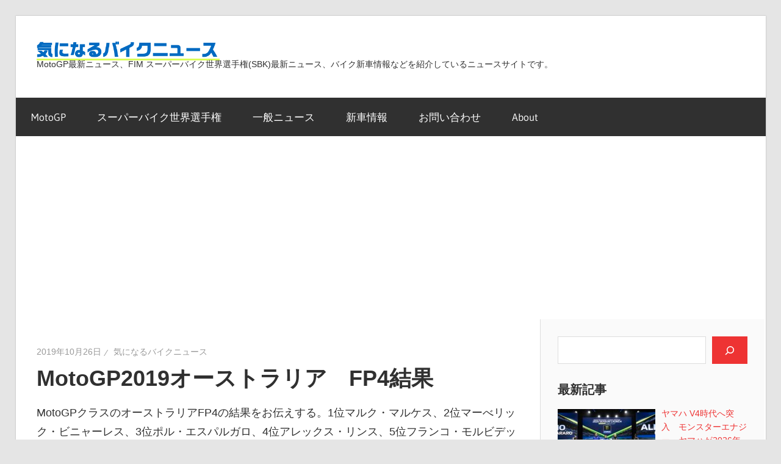

--- FILE ---
content_type: text/html; charset=UTF-8
request_url: https://kininarubikenews.com/archives/37705
body_size: 28063
content:
<!DOCTYPE html>
<html lang="ja" prefix="og: https://ogp.me/ns#">

<head>
<meta charset="UTF-8">
<meta name="viewport" content="width=device-width, initial-scale=1">
<link rel="profile" href="http://gmpg.org/xfn/11">
<link rel="pingback" href="https://kininarubikenews.com/xmlrpc.php">

<script type="text/javascript">
/* <![CDATA[ */
(()=>{var e={};e.g=function(){if("object"==typeof globalThis)return globalThis;try{return this||new Function("return this")()}catch(e){if("object"==typeof window)return window}}(),function({ampUrl:n,isCustomizePreview:t,isAmpDevMode:r,noampQueryVarName:o,noampQueryVarValue:s,disabledStorageKey:i,mobileUserAgents:a,regexRegex:c}){if("undefined"==typeof sessionStorage)return;const d=new RegExp(c);if(!a.some((e=>{const n=e.match(d);return!(!n||!new RegExp(n[1],n[2]).test(navigator.userAgent))||navigator.userAgent.includes(e)})))return;e.g.addEventListener("DOMContentLoaded",(()=>{const e=document.getElementById("amp-mobile-version-switcher");if(!e)return;e.hidden=!1;const n=e.querySelector("a[href]");n&&n.addEventListener("click",(()=>{sessionStorage.removeItem(i)}))}));const g=r&&["paired-browsing-non-amp","paired-browsing-amp"].includes(window.name);if(sessionStorage.getItem(i)||t||g)return;const u=new URL(location.href),m=new URL(n);m.hash=u.hash,u.searchParams.has(o)&&s===u.searchParams.get(o)?sessionStorage.setItem(i,"1"):m.href!==u.href&&(window.stop(),location.replace(m.href))}({"ampUrl":"https:\/\/kininarubikenews.com\/archives\/37705\/amp","noampQueryVarName":"noamp","noampQueryVarValue":"mobile","disabledStorageKey":"amp_mobile_redirect_disabled","mobileUserAgents":["Mobile","Android","Silk\/","Kindle","BlackBerry","Opera Mini","Opera Mobi"],"regexRegex":"^\\\/((?:.|\\n)+)\\\/([i]*)$","isCustomizePreview":false,"isAmpDevMode":false})})();
/* ]]> */
</script>
	<style>img:is([sizes="auto" i], [sizes^="auto," i]) { contain-intrinsic-size: 3000px 1500px }</style>
	
<!-- Search Engine Optimization by Rank Math - https://rankmath.com/ -->
<title>MotoGP2019オーストラリア　FP4結果 - 気になるバイクニュース</title>
<meta name="description" content="MotoGPクラスのオーストラリアFP4の結果をお伝えする。1位マルク・マルケス、2位マーべリック・ビニャーレス、3位ポル・エスパルガロ、4位アレックス・リンス、5位フランコ・モルビデッリ、6位ヨハン・ザルコ、7位バレンティーノ・ロッシ、8位カル・クラッチロー、9位ジョアン・ミル、10位ミゲル・オリヴェイラ"/>
<meta name="robots" content="index, follow, max-snippet:-1, max-video-preview:-1, max-image-preview:large"/>
<link rel="canonical" href="https://kininarubikenews.com/archives/37705"/>
<meta property="og:locale" content="ja_JP"/>
<meta property="og:type" content="article"/>
<meta property="og:title" content="MotoGP2019オーストラリア　FP4結果 - 気になるバイクニュース"/>
<meta property="og:description" content="MotoGPクラスのオーストラリアFP4の結果をお伝えする。1位マルク・マルケス、2位マーべリック・ビニャーレス、3位ポル・エスパルガロ、4位アレックス・リンス、5位フランコ・モルビデッリ、6位ヨハン・ザルコ、7位バレンティーノ・ロッシ、8位カル・クラッチロー、9位ジョアン・ミル、10位ミゲル・オリヴェイラ"/>
<meta property="og:url" content="https://kininarubikenews.com/archives/37705"/>
<meta property="og:site_name" content="気になるバイクニュース"/>
<meta property="article:section" content="MotoGP"/>
<meta property="og:image" content="https://kininarubikenews.com/wp-content/uploads/2019/10/Screen-Shot-2019-10-26-at-21.39.23.png"/>
<meta property="og:image:secure_url" content="https://kininarubikenews.com/wp-content/uploads/2019/10/Screen-Shot-2019-10-26-at-21.39.23.png"/>
<meta property="og:image:width" content="1472"/>
<meta property="og:image:height" content="1198"/>
<meta property="og:image:alt" content="MotoGP2019オーストラリア　FP4結果"/>
<meta property="og:image:type" content="image/png"/>
<meta property="article:published_time" content="2019-10-26T21:44:42+09:00"/>
<meta name="twitter:card" content="summary_large_image"/>
<meta name="twitter:title" content="MotoGP2019オーストラリア　FP4結果 - 気になるバイクニュース"/>
<meta name="twitter:description" content="MotoGPクラスのオーストラリアFP4の結果をお伝えする。1位マルク・マルケス、2位マーべリック・ビニャーレス、3位ポル・エスパルガロ、4位アレックス・リンス、5位フランコ・モルビデッリ、6位ヨハン・ザルコ、7位バレンティーノ・ロッシ、8位カル・クラッチロー、9位ジョアン・ミル、10位ミゲル・オリヴェイラ"/>
<meta name="twitter:image" content="https://kininarubikenews.com/wp-content/uploads/2019/10/Screen-Shot-2019-10-26-at-21.39.23.png"/>
<meta name="twitter:label1" content="によって書かれた"/>
<meta name="twitter:data1" content="気になるバイクニュース"/>
<meta name="twitter:label2" content="読む時間"/>
<meta name="twitter:data2" content="一分未満"/>
<script type="application/ld+json" class="rank-math-schema">{"@context":"https://schema.org","@graph":[{"@type":"Organization","@id":"https://kininarubikenews.com/#organization","name":"\u6c17\u306b\u306a\u308b\u30d0\u30a4\u30af\u30cb\u30e5\u30fc\u30b9","logo":{"@type":"ImageObject","@id":"https://kininarubikenews.com/#logo","url":"https://kininarubikenews.com/wp-content/uploads/2021/01/logo-1.svg","contentUrl":"https://kininarubikenews.com/wp-content/uploads/2021/01/logo-1.svg","caption":"\u6c17\u306b\u306a\u308b\u30d0\u30a4\u30af\u30cb\u30e5\u30fc\u30b9","inLanguage":"ja","width":"300","height":"31"}},{"@type":"WebSite","@id":"https://kininarubikenews.com/#website","url":"https://kininarubikenews.com","name":"\u6c17\u306b\u306a\u308b\u30d0\u30a4\u30af\u30cb\u30e5\u30fc\u30b9","alternateName":"KNBN","publisher":{"@id":"https://kininarubikenews.com/#organization"},"inLanguage":"ja"},{"@type":"ImageObject","@id":"https://kininarubikenews.com/wp-content/uploads/2019/10/Screen-Shot-2019-10-26-at-21.39.23.png","url":"https://kininarubikenews.com/wp-content/uploads/2019/10/Screen-Shot-2019-10-26-at-21.39.23.png","width":"1472","height":"1198","inLanguage":"ja"},{"@type":"BreadcrumbList","@id":"https://kininarubikenews.com/archives/37705#breadcrumb","itemListElement":[{"@type":"ListItem","position":"1","item":{"@id":"https://kininarubikenews.com","name":"\u30db\u30fc\u30e0"}},{"@type":"ListItem","position":"2","item":{"@id":"https://kininarubikenews.com/topics/motogp","name":"MotoGP"}},{"@type":"ListItem","position":"3","item":{"@id":"https://kininarubikenews.com/archives/37705","name":"MotoGP2019\u30aa\u30fc\u30b9\u30c8\u30e9\u30ea\u30a2\u3000FP4\u7d50\u679c"}}]},{"@type":"WebPage","@id":"https://kininarubikenews.com/archives/37705#webpage","url":"https://kininarubikenews.com/archives/37705","name":"MotoGP2019\u30aa\u30fc\u30b9\u30c8\u30e9\u30ea\u30a2\u3000FP4\u7d50\u679c - \u6c17\u306b\u306a\u308b\u30d0\u30a4\u30af\u30cb\u30e5\u30fc\u30b9","datePublished":"2019-10-26T21:44:42+09:00","dateModified":"2019-10-26T21:44:42+09:00","isPartOf":{"@id":"https://kininarubikenews.com/#website"},"primaryImageOfPage":{"@id":"https://kininarubikenews.com/wp-content/uploads/2019/10/Screen-Shot-2019-10-26-at-21.39.23.png"},"inLanguage":"ja","breadcrumb":{"@id":"https://kininarubikenews.com/archives/37705#breadcrumb"}},{"@type":"Person","@id":"https://kininarubikenews.com/author/1","name":"\u6c17\u306b\u306a\u308b\u30d0\u30a4\u30af\u30cb\u30e5\u30fc\u30b9","url":"https://kininarubikenews.com/author/1","image":{"@type":"ImageObject","@id":"https://secure.gravatar.com/avatar/a169628f8c0f1c6fac94e9ca9ee652f6bfbf4a6030cf27e1f5ddeb6ea24e5a70?s=96&amp;d=mm&amp;r=g","url":"https://secure.gravatar.com/avatar/a169628f8c0f1c6fac94e9ca9ee652f6bfbf4a6030cf27e1f5ddeb6ea24e5a70?s=96&amp;d=mm&amp;r=g","caption":"\u6c17\u306b\u306a\u308b\u30d0\u30a4\u30af\u30cb\u30e5\u30fc\u30b9","inLanguage":"ja"},"worksFor":{"@id":"https://kininarubikenews.com/#organization"}},{"@type":"BlogPosting","headline":"MotoGP2019\u30aa\u30fc\u30b9\u30c8\u30e9\u30ea\u30a2\u3000FP4\u7d50\u679c - \u6c17\u306b\u306a\u308b\u30d0\u30a4\u30af\u30cb\u30e5\u30fc\u30b9","datePublished":"2019-10-26T21:44:42+09:00","dateModified":"2019-10-26T21:44:42+09:00","articleSection":"MotoGP, MotoGP2019, \u30aa\u30fc\u30b9\u30c8\u30e9\u30ea\u30a2GP","author":{"@id":"https://kininarubikenews.com/author/1","name":"\u6c17\u306b\u306a\u308b\u30d0\u30a4\u30af\u30cb\u30e5\u30fc\u30b9"},"publisher":{"@id":"https://kininarubikenews.com/#organization"},"description":"MotoGP\u30af\u30e9\u30b9\u306e\u30aa\u30fc\u30b9\u30c8\u30e9\u30ea\u30a2FP4\u306e\u7d50\u679c\u3092\u304a\u4f1d\u3048\u3059\u308b\u30021\u4f4d\u30de\u30eb\u30af\u30fb\u30de\u30eb\u30b1\u30b9\u30012\u4f4d\u30de\u30fc\u3079\u30ea\u30c3\u30af\u30fb\u30d3\u30cb\u30e3\u30fc\u30ec\u30b9\u30013\u4f4d\u30dd\u30eb\u30fb\u30a8\u30b9\u30d1\u30eb\u30ac\u30ed\u30014\u4f4d\u30a2\u30ec\u30c3\u30af\u30b9\u30fb\u30ea\u30f3\u30b9\u30015\u4f4d\u30d5\u30e9\u30f3\u30b3\u30fb\u30e2\u30eb\u30d3\u30c7\u30c3\u30ea\u30016\u4f4d\u30e8\u30cf\u30f3\u30fb\u30b6\u30eb\u30b3\u30017\u4f4d\u30d0\u30ec\u30f3\u30c6\u30a3\u30fc\u30ce\u30fb\u30ed\u30c3\u30b7\u30018\u4f4d\u30ab\u30eb\u30fb\u30af\u30e9\u30c3\u30c1\u30ed\u30fc\u30019\u4f4d\u30b8\u30e7\u30a2\u30f3\u30fb\u30df\u30eb\u300110\u4f4d\u30df\u30b2\u30eb\u30fb\u30aa\u30ea\u30f4\u30a7\u30a4\u30e9","name":"MotoGP2019\u30aa\u30fc\u30b9\u30c8\u30e9\u30ea\u30a2\u3000FP4\u7d50\u679c - \u6c17\u306b\u306a\u308b\u30d0\u30a4\u30af\u30cb\u30e5\u30fc\u30b9","@id":"https://kininarubikenews.com/archives/37705#richSnippet","isPartOf":{"@id":"https://kininarubikenews.com/archives/37705#webpage"},"image":{"@id":"https://kininarubikenews.com/wp-content/uploads/2019/10/Screen-Shot-2019-10-26-at-21.39.23.png"},"inLanguage":"ja","mainEntityOfPage":{"@id":"https://kininarubikenews.com/archives/37705#webpage"}}]}</script>
<!-- /Rank Math WordPress SEO プラグイン -->

<link rel='dns-prefetch' href='//www.googletagmanager.com'/>
<link rel='dns-prefetch' href='//pagead2.googlesyndication.com'/>
<link rel='dns-prefetch' href='//fundingchoicesmessages.google.com'/>
<link rel="alternate" type="application/rss+xml" title="気になるバイクニュース &raquo; フィード" href="https://kininarubikenews.com/feed"/>
<link rel="alternate" type="application/rss+xml" title="気になるバイクニュース &raquo; コメントフィード" href="https://kininarubikenews.com/comments/feed"/>
<script type="text/javascript">//<![CDATA[
window._wpemojiSettings={"baseUrl":"https:\/\/s.w.org\/images\/core\/emoji\/16.0.1\/72x72\/","ext":".png","svgUrl":"https:\/\/s.w.org\/images\/core\/emoji\/16.0.1\/svg\/","svgExt":".svg","source":{"concatemoji":"https:\/\/kininarubikenews.com\/wp-includes\/js\/wp-emoji-release.min.js?ver=6.8.3"}};!function(s,n){var o,i,e;function c(e){try{var t={supportTests:e,timestamp:(new Date).valueOf()};sessionStorage.setItem(o,JSON.stringify(t))}catch(e){}}function p(e,t,n){e.clearRect(0,0,e.canvas.width,e.canvas.height),e.fillText(t,0,0);var t=new Uint32Array(e.getImageData(0,0,e.canvas.width,e.canvas.height).data),a=(e.clearRect(0,0,e.canvas.width,e.canvas.height),e.fillText(n,0,0),new Uint32Array(e.getImageData(0,0,e.canvas.width,e.canvas.height).data));return t.every(function(e,t){return e===a[t]})}function u(e,t){e.clearRect(0,0,e.canvas.width,e.canvas.height),e.fillText(t,0,0);for(var n=e.getImageData(16,16,1,1),a=0;a<n.data.length;a++)if(0!==n.data[a])return!1;return!0}function f(e,t,n,a){switch(t){case"flag":return n(e,"\ud83c\udff3\ufe0f\u200d\u26a7\ufe0f","\ud83c\udff3\ufe0f\u200b\u26a7\ufe0f")?!1:!n(e,"\ud83c\udde8\ud83c\uddf6","\ud83c\udde8\u200b\ud83c\uddf6")&&!n(e,"\ud83c\udff4\udb40\udc67\udb40\udc62\udb40\udc65\udb40\udc6e\udb40\udc67\udb40\udc7f","\ud83c\udff4\u200b\udb40\udc67\u200b\udb40\udc62\u200b\udb40\udc65\u200b\udb40\udc6e\u200b\udb40\udc67\u200b\udb40\udc7f");case"emoji":return!a(e,"\ud83e\udedf")}return!1}function g(e,t,n,a){var r="undefined"!=typeof WorkerGlobalScope&&self instanceof WorkerGlobalScope?new OffscreenCanvas(300,150):s.createElement("canvas"),o=r.getContext("2d",{willReadFrequently:!0}),i=(o.textBaseline="top",o.font="600 32px Arial",{});return e.forEach(function(e){i[e]=t(o,e,n,a)}),i}function t(e){var t=s.createElement("script");t.src=e,t.defer=!0,s.head.appendChild(t)}"undefined"!=typeof Promise&&(o="wpEmojiSettingsSupports",i=["flag","emoji"],n.supports={everything:!0,everythingExceptFlag:!0},e=new Promise(function(e){s.addEventListener("DOMContentLoaded",e,{once:!0})}),new Promise(function(t){var n=function(){try{var e=JSON.parse(sessionStorage.getItem(o));if("object"==typeof e&&"number"==typeof e.timestamp&&(new Date).valueOf()<e.timestamp+604800&&"object"==typeof e.supportTests)return e.supportTests}catch(e){}return null}();if(!n){if("undefined"!=typeof Worker&&"undefined"!=typeof OffscreenCanvas&&"undefined"!=typeof URL&&URL.createObjectURL&&"undefined"!=typeof Blob)try{var e="postMessage("+g.toString()+"("+[JSON.stringify(i),f.toString(),p.toString(),u.toString()].join(",")+"));",a=new Blob([e],{type:"text/javascript"}),r=new Worker(URL.createObjectURL(a),{name:"wpTestEmojiSupports"});return void(r.onmessage=function(e){c(n=e.data),r.terminate(),t(n)})}catch(e){}c(n=g(i,f,p,u))}t(n)}).then(function(e){for(var t in e)n.supports[t]=e[t],n.supports.everything=n.supports.everything&&n.supports[t],"flag"!==t&&(n.supports.everythingExceptFlag=n.supports.everythingExceptFlag&&n.supports[t]);n.supports.everythingExceptFlag=n.supports.everythingExceptFlag&&!n.supports.flag,n.DOMReady=!1,n.readyCallback=function(){n.DOMReady=!0}}).then(function(){return e}).then(function(){var e;n.supports.everything||(n.readyCallback(),(e=n.source||{}).concatemoji?t(e.concatemoji):e.wpemoji&&e.twemoji&&(t(e.twemoji),t(e.wpemoji)))}))}((window,document),window._wpemojiSettings);
//]]></script>
<link rel='stylesheet' id='wellington-theme-fonts-css' href='https://kininarubikenews.com/wp-content/fonts/6c094184f3837c7016cd705ebda5dfaa.css?ver=20201110' type='text/css' media='all'/>
<style id='wp-emoji-styles-inline-css' type='text/css'>

	img.wp-smiley, img.emoji {
		display: inline !important;
		border: none !important;
		box-shadow: none !important;
		height: 1em !important;
		width: 1em !important;
		margin: 0 0.07em !important;
		vertical-align: -0.1em !important;
		background: none !important;
		padding: 0 !important;
	}
</style>
<link rel='stylesheet' id='wp-block-library-css' href='https://kininarubikenews.com/wp-includes/css/dist/block-library/style.min.css?ver=6.8.3' type='text/css' media='all'/>
<style id='classic-theme-styles-inline-css' type='text/css'>
/*! This file is auto-generated */
.wp-block-button__link{color:#fff;background-color:#32373c;border-radius:9999px;box-shadow:none;text-decoration:none;padding:calc(.667em + 2px) calc(1.333em + 2px);font-size:1.125em}.wp-block-file__button{background:#32373c;color:#fff;text-decoration:none}
</style>
<style id='global-styles-inline-css' type='text/css'>
:root{--wp--preset--aspect-ratio--square: 1;--wp--preset--aspect-ratio--4-3: 4/3;--wp--preset--aspect-ratio--3-4: 3/4;--wp--preset--aspect-ratio--3-2: 3/2;--wp--preset--aspect-ratio--2-3: 2/3;--wp--preset--aspect-ratio--16-9: 16/9;--wp--preset--aspect-ratio--9-16: 9/16;--wp--preset--color--black: #000000;--wp--preset--color--cyan-bluish-gray: #abb8c3;--wp--preset--color--white: #ffffff;--wp--preset--color--pale-pink: #f78da7;--wp--preset--color--vivid-red: #cf2e2e;--wp--preset--color--luminous-vivid-orange: #ff6900;--wp--preset--color--luminous-vivid-amber: #fcb900;--wp--preset--color--light-green-cyan: #7bdcb5;--wp--preset--color--vivid-green-cyan: #00d084;--wp--preset--color--pale-cyan-blue: #8ed1fc;--wp--preset--color--vivid-cyan-blue: #0693e3;--wp--preset--color--vivid-purple: #9b51e0;--wp--preset--color--primary: #ee3333;--wp--preset--color--secondary: #d51a1a;--wp--preset--color--tertiary: #bb0000;--wp--preset--color--accent: #3333ee;--wp--preset--color--highlight: #eeee33;--wp--preset--color--light-gray: #fafafa;--wp--preset--color--gray: #999999;--wp--preset--color--dark-gray: #303030;--wp--preset--gradient--vivid-cyan-blue-to-vivid-purple: linear-gradient(135deg,rgba(6,147,227,1) 0%,rgb(155,81,224) 100%);--wp--preset--gradient--light-green-cyan-to-vivid-green-cyan: linear-gradient(135deg,rgb(122,220,180) 0%,rgb(0,208,130) 100%);--wp--preset--gradient--luminous-vivid-amber-to-luminous-vivid-orange: linear-gradient(135deg,rgba(252,185,0,1) 0%,rgba(255,105,0,1) 100%);--wp--preset--gradient--luminous-vivid-orange-to-vivid-red: linear-gradient(135deg,rgba(255,105,0,1) 0%,rgb(207,46,46) 100%);--wp--preset--gradient--very-light-gray-to-cyan-bluish-gray: linear-gradient(135deg,rgb(238,238,238) 0%,rgb(169,184,195) 100%);--wp--preset--gradient--cool-to-warm-spectrum: linear-gradient(135deg,rgb(74,234,220) 0%,rgb(151,120,209) 20%,rgb(207,42,186) 40%,rgb(238,44,130) 60%,rgb(251,105,98) 80%,rgb(254,248,76) 100%);--wp--preset--gradient--blush-light-purple: linear-gradient(135deg,rgb(255,206,236) 0%,rgb(152,150,240) 100%);--wp--preset--gradient--blush-bordeaux: linear-gradient(135deg,rgb(254,205,165) 0%,rgb(254,45,45) 50%,rgb(107,0,62) 100%);--wp--preset--gradient--luminous-dusk: linear-gradient(135deg,rgb(255,203,112) 0%,rgb(199,81,192) 50%,rgb(65,88,208) 100%);--wp--preset--gradient--pale-ocean: linear-gradient(135deg,rgb(255,245,203) 0%,rgb(182,227,212) 50%,rgb(51,167,181) 100%);--wp--preset--gradient--electric-grass: linear-gradient(135deg,rgb(202,248,128) 0%,rgb(113,206,126) 100%);--wp--preset--gradient--midnight: linear-gradient(135deg,rgb(2,3,129) 0%,rgb(40,116,252) 100%);--wp--preset--font-size--small: 13px;--wp--preset--font-size--medium: 20px;--wp--preset--font-size--large: 36px;--wp--preset--font-size--x-large: 42px;--wp--preset--spacing--20: 0.44rem;--wp--preset--spacing--30: 0.67rem;--wp--preset--spacing--40: 1rem;--wp--preset--spacing--50: 1.5rem;--wp--preset--spacing--60: 2.25rem;--wp--preset--spacing--70: 3.38rem;--wp--preset--spacing--80: 5.06rem;--wp--preset--shadow--natural: 6px 6px 9px rgba(0, 0, 0, 0.2);--wp--preset--shadow--deep: 12px 12px 50px rgba(0, 0, 0, 0.4);--wp--preset--shadow--sharp: 6px 6px 0px rgba(0, 0, 0, 0.2);--wp--preset--shadow--outlined: 6px 6px 0px -3px rgba(255, 255, 255, 1), 6px 6px rgba(0, 0, 0, 1);--wp--preset--shadow--crisp: 6px 6px 0px rgba(0, 0, 0, 1);}:where(.is-layout-flex){gap: 0.5em;}:where(.is-layout-grid){gap: 0.5em;}body .is-layout-flex{display: flex;}.is-layout-flex{flex-wrap: wrap;align-items: center;}.is-layout-flex > :is(*, div){margin: 0;}body .is-layout-grid{display: grid;}.is-layout-grid > :is(*, div){margin: 0;}:where(.wp-block-columns.is-layout-flex){gap: 2em;}:where(.wp-block-columns.is-layout-grid){gap: 2em;}:where(.wp-block-post-template.is-layout-flex){gap: 1.25em;}:where(.wp-block-post-template.is-layout-grid){gap: 1.25em;}.has-black-color{color: var(--wp--preset--color--black) !important;}.has-cyan-bluish-gray-color{color: var(--wp--preset--color--cyan-bluish-gray) !important;}.has-white-color{color: var(--wp--preset--color--white) !important;}.has-pale-pink-color{color: var(--wp--preset--color--pale-pink) !important;}.has-vivid-red-color{color: var(--wp--preset--color--vivid-red) !important;}.has-luminous-vivid-orange-color{color: var(--wp--preset--color--luminous-vivid-orange) !important;}.has-luminous-vivid-amber-color{color: var(--wp--preset--color--luminous-vivid-amber) !important;}.has-light-green-cyan-color{color: var(--wp--preset--color--light-green-cyan) !important;}.has-vivid-green-cyan-color{color: var(--wp--preset--color--vivid-green-cyan) !important;}.has-pale-cyan-blue-color{color: var(--wp--preset--color--pale-cyan-blue) !important;}.has-vivid-cyan-blue-color{color: var(--wp--preset--color--vivid-cyan-blue) !important;}.has-vivid-purple-color{color: var(--wp--preset--color--vivid-purple) !important;}.has-black-background-color{background-color: var(--wp--preset--color--black) !important;}.has-cyan-bluish-gray-background-color{background-color: var(--wp--preset--color--cyan-bluish-gray) !important;}.has-white-background-color{background-color: var(--wp--preset--color--white) !important;}.has-pale-pink-background-color{background-color: var(--wp--preset--color--pale-pink) !important;}.has-vivid-red-background-color{background-color: var(--wp--preset--color--vivid-red) !important;}.has-luminous-vivid-orange-background-color{background-color: var(--wp--preset--color--luminous-vivid-orange) !important;}.has-luminous-vivid-amber-background-color{background-color: var(--wp--preset--color--luminous-vivid-amber) !important;}.has-light-green-cyan-background-color{background-color: var(--wp--preset--color--light-green-cyan) !important;}.has-vivid-green-cyan-background-color{background-color: var(--wp--preset--color--vivid-green-cyan) !important;}.has-pale-cyan-blue-background-color{background-color: var(--wp--preset--color--pale-cyan-blue) !important;}.has-vivid-cyan-blue-background-color{background-color: var(--wp--preset--color--vivid-cyan-blue) !important;}.has-vivid-purple-background-color{background-color: var(--wp--preset--color--vivid-purple) !important;}.has-black-border-color{border-color: var(--wp--preset--color--black) !important;}.has-cyan-bluish-gray-border-color{border-color: var(--wp--preset--color--cyan-bluish-gray) !important;}.has-white-border-color{border-color: var(--wp--preset--color--white) !important;}.has-pale-pink-border-color{border-color: var(--wp--preset--color--pale-pink) !important;}.has-vivid-red-border-color{border-color: var(--wp--preset--color--vivid-red) !important;}.has-luminous-vivid-orange-border-color{border-color: var(--wp--preset--color--luminous-vivid-orange) !important;}.has-luminous-vivid-amber-border-color{border-color: var(--wp--preset--color--luminous-vivid-amber) !important;}.has-light-green-cyan-border-color{border-color: var(--wp--preset--color--light-green-cyan) !important;}.has-vivid-green-cyan-border-color{border-color: var(--wp--preset--color--vivid-green-cyan) !important;}.has-pale-cyan-blue-border-color{border-color: var(--wp--preset--color--pale-cyan-blue) !important;}.has-vivid-cyan-blue-border-color{border-color: var(--wp--preset--color--vivid-cyan-blue) !important;}.has-vivid-purple-border-color{border-color: var(--wp--preset--color--vivid-purple) !important;}.has-vivid-cyan-blue-to-vivid-purple-gradient-background{background: var(--wp--preset--gradient--vivid-cyan-blue-to-vivid-purple) !important;}.has-light-green-cyan-to-vivid-green-cyan-gradient-background{background: var(--wp--preset--gradient--light-green-cyan-to-vivid-green-cyan) !important;}.has-luminous-vivid-amber-to-luminous-vivid-orange-gradient-background{background: var(--wp--preset--gradient--luminous-vivid-amber-to-luminous-vivid-orange) !important;}.has-luminous-vivid-orange-to-vivid-red-gradient-background{background: var(--wp--preset--gradient--luminous-vivid-orange-to-vivid-red) !important;}.has-very-light-gray-to-cyan-bluish-gray-gradient-background{background: var(--wp--preset--gradient--very-light-gray-to-cyan-bluish-gray) !important;}.has-cool-to-warm-spectrum-gradient-background{background: var(--wp--preset--gradient--cool-to-warm-spectrum) !important;}.has-blush-light-purple-gradient-background{background: var(--wp--preset--gradient--blush-light-purple) !important;}.has-blush-bordeaux-gradient-background{background: var(--wp--preset--gradient--blush-bordeaux) !important;}.has-luminous-dusk-gradient-background{background: var(--wp--preset--gradient--luminous-dusk) !important;}.has-pale-ocean-gradient-background{background: var(--wp--preset--gradient--pale-ocean) !important;}.has-electric-grass-gradient-background{background: var(--wp--preset--gradient--electric-grass) !important;}.has-midnight-gradient-background{background: var(--wp--preset--gradient--midnight) !important;}.has-small-font-size{font-size: var(--wp--preset--font-size--small) !important;}.has-medium-font-size{font-size: var(--wp--preset--font-size--medium) !important;}.has-large-font-size{font-size: var(--wp--preset--font-size--large) !important;}.has-x-large-font-size{font-size: var(--wp--preset--font-size--x-large) !important;}
:where(.wp-block-post-template.is-layout-flex){gap: 1.25em;}:where(.wp-block-post-template.is-layout-grid){gap: 1.25em;}
:where(.wp-block-columns.is-layout-flex){gap: 2em;}:where(.wp-block-columns.is-layout-grid){gap: 2em;}
:root :where(.wp-block-pullquote){font-size: 1.5em;line-height: 1.6;}
</style>
<link rel='stylesheet' id='crp-style-rounded-thumbs-css' href='https://kininarubikenews.com/wp-content/plugins/contextual-related-posts/css/rounded-thumbs.min.css?ver=4.1.0' type='text/css' media='all'/>
<style id='crp-style-rounded-thumbs-inline-css' type='text/css'>

			.crp_related.crp-rounded-thumbs a {
				width: 150px;
                height: 150px;
				text-decoration: none;
			}
			.crp_related.crp-rounded-thumbs img {
				max-width: 150px;
				margin: auto;
			}
			.crp_related.crp-rounded-thumbs .crp_title {
				width: 100%;
			}
			
</style>
<link rel='stylesheet' id='wellington-stylesheet-css' href='https://kininarubikenews.com/wp-content/themes/wellington/style.css?ver=2.2.1' type='text/css' media='all'/>
<style id='wellington-stylesheet-inline-css' type='text/css'>
.site-title, .type-post .entry-footer .entry-tags { position: absolute; clip: rect(1px, 1px, 1px, 1px); width: 1px; height: 1px; overflow: hidden; }
</style>
<link rel='stylesheet' id='wellington-safari-flexbox-fixes-css' href='https://kininarubikenews.com/wp-content/themes/wellington/assets/css/safari-flexbox-fixes.css?ver=20200420' type='text/css' media='all'/>
<link rel='stylesheet' id='recent-posts-widget-with-thumbnails-public-style-css' href='https://kininarubikenews.com/wp-content/plugins/recent-posts-widget-with-thumbnails/public.css?ver=7.1.1' type='text/css' media='all'/>
<script type="text/javascript" src="https://kininarubikenews.com/wp-content/themes/wellington/assets/js/svgxuse.min.js?ver=1.2.6" id="svgxuse-js"></script>

<!-- Site Kit によって追加された Google タグ（gtag.js）スニペット -->
<!-- Google アナリティクス スニペット (Site Kit が追加) -->
<script type="text/javascript" src="https://www.googletagmanager.com/gtag/js?id=G-L7R90QE4LR" id="google_gtagjs-js" async></script>
<script type="text/javascript" id="google_gtagjs-js-after">//<![CDATA[
window.dataLayer=window.dataLayer||[];function gtag(){dataLayer.push(arguments);}gtag("set","linker",{"domains":["kininarubikenews.com"]});gtag("js",new Date());gtag("set","developer_id.dZTNiMT",true);gtag("config","G-L7R90QE4LR");
//]]></script>
<link rel="https://api.w.org/" href="https://kininarubikenews.com/wp-json/"/><link rel="alternate" title="JSON" type="application/json" href="https://kininarubikenews.com/wp-json/wp/v2/posts/37705"/><link rel="EditURI" type="application/rsd+xml" title="RSD" href="https://kininarubikenews.com/xmlrpc.php?rsd"/>
<meta name="generator" content="WordPress 6.8.3"/>
<link rel='shortlink' href='https://kininarubikenews.com/?p=37705'/>
<link rel="alternate" title="oEmbed (JSON)" type="application/json+oembed" href="https://kininarubikenews.com/wp-json/oembed/1.0/embed?url=https%3A%2F%2Fkininarubikenews.com%2Farchives%2F37705"/>
<link rel="alternate" title="oEmbed (XML)" type="text/xml+oembed" href="https://kininarubikenews.com/wp-json/oembed/1.0/embed?url=https%3A%2F%2Fkininarubikenews.com%2Farchives%2F37705&#038;format=xml"/>
<meta name="generator" content="Site Kit by Google 1.170.0"/><script type="application/ld+json">{"@context":"https://schema.org","@type":"BreadcrumbList","itemListElement":[{"@type":"ListItem","position":1,"item":{"@id":"https://kininarubikenews.com","name":"トップ"}},{"@type":"ListItem","position":2,"item":{"@id":"https://kininarubikenews.com/topics/motogp","name":"MotoGP"}},{"@type":"ListItem","position":3,"item":{"@id":"https://kininarubikenews.com/archives/37705","name":"MotoGP2019オーストラリア　FP4結果"}}]}</script><script type="application/ld+json">{"@context":"https://schema.org","@type":"Person","name":"kininarubikenews","url":"https://kininarubikenews.com/","homeLocation":{"@type":"Place","address":{"@type":"PostalAddress","addressCountry":"日本"}},"sameAs":["https://www.facebook.com/kininarubike","https://twitter.com/motofunk1"]}</script><script type="application/ld+json">{"@context":"https://schema.org","@type":"Article","mainEntityOfPage":{"@type":"WebPage","@id":"https://kininarubikenews.com/archives/37705"},"headline":"MotoGP2019オーストラリア　FP4結果","datePublished":"2019-10-26T21:44:42+0900","dateModified":"2019-10-26T21:44:42+0900","author":{"@type":"Person","name":"気になるバイクニュース"},"description":"MotoGPクラスのオーストラリアFP4の結果をお伝えする。1位マルク・マルケス、2位マーべリック・ビニャーレス、3位ポル・エスパルガロ、4位アレックス・リンス、5位フランコ・モルビデッリ、6位ヨハン・ザルコ、7位バレン","image":{"@type":"ImageObject","url":"https://kininarubikenews.com/wp-content/uploads/2019/10/Screen-Shot-2019-10-26-at-21.39.23.png","width":1472,"height":1198},"publisher":{"@type":"Organization","name":"kininarubikenews","logo":{"@type":"ImageObject","url":"https://kininarubikenews.com/wp-content/uploads/2019/05/logo.png","width":280,"height":50}}}</script><script type="application/ld+json">{"@context":"https://schema.org","@type":"BlogPosting","mainEntityOfPage":{"@type":"WebPage","@id":"https://kininarubikenews.com/archives/37705"},"headline":"MotoGP2019オーストラリア　FP4結果","datePublished":"2019-10-26T21:44:42+0900","dateModified":"2019-10-26T21:44:42+0900","author":{"@type":"Person","name":"気になるバイクニュース"},"description":"MotoGPクラスのオーストラリアFP4の結果をお伝えする。1位マルク・マルケス、2位マーべリック・ビニャーレス、3位ポル・エスパルガロ、4位アレックス・リンス、5位フランコ・モルビデッリ、6位ヨハン・ザルコ、7位バレン","image":{"@type":"ImageObject","url":"https://kininarubikenews.com/wp-content/uploads/2019/10/Screen-Shot-2019-10-26-at-21.39.23.png","width":1472,"height":1198},"publisher":{"@type":"Organization","name":"kininarubikenews","logo":{"@type":"ImageObject","url":"https://kininarubikenews.com/wp-content/uploads/2019/05/logo.png","width":280,"height":50}}}</script><script type="application/ld+json">{"@context":"https://schema.org","@type":"NewsArticle","mainEntityOfPage":{"@type":"WebPage","@id":"https://kininarubikenews.com/archives/37705"},"headline":"MotoGP2019オーストラリア　FP4結果","datePublished":"2019-10-26T21:44:42+0900","dateModified":"2019-10-26T21:44:42+0900","author":{"@type":"Person","name":"気になるバイクニュース"},"description":"MotoGPクラスのオーストラリアFP4の結果をお伝えする。1位マルク・マルケス、2位マーべリック・ビニャーレス、3位ポル・エスパルガロ、4位アレックス・リンス、5位フランコ・モルビデッリ、6位ヨハン・ザルコ、7位バレン","image":{"@type":"ImageObject","url":"https://kininarubikenews.com/wp-content/uploads/2019/10/Screen-Shot-2019-10-26-at-21.39.23.png","width":1472,"height":1198},"publisher":{"@type":"Organization","name":"kininarubikenews","logo":{"@type":"ImageObject","url":"https://kininarubikenews.com/wp-content/uploads/2019/05/logo.png","width":280,"height":50}}}</script><link rel="alternate" type="text/html" media="only screen and (max-width: 640px)" href="https://kininarubikenews.com/archives/37705/amp">
<!-- Site Kit が追加した Google AdSense メタタグ -->
<meta name="google-adsense-platform-account" content="ca-host-pub-2644536267352236">
<meta name="google-adsense-platform-domain" content="sitekit.withgoogle.com">
<!-- Site Kit が追加した End Google AdSense メタタグ -->
<link rel="amphtml" href="https://kininarubikenews.com/archives/37705/amp">
<!-- Google AdSense スニペット (Site Kit が追加) -->
<script type="text/javascript" async="async" src="https://pagead2.googlesyndication.com/pagead/js/adsbygoogle.js?client=ca-pub-6036893732353714&amp;host=ca-host-pub-2644536267352236" crossorigin="anonymous"></script>

<!-- (ここまで) Google AdSense スニペット (Site Kit が追加) -->

<!-- Site Kit によって追加された「Google AdSense 広告ブロックによる損失収益の回復」スニペット -->
<script async src="https://fundingchoicesmessages.google.com/i/pub-6036893732353714?ers=1" nonce="Y6IhKZl9UH-rUAL9G9OMoQ"></script><script nonce="Y6IhKZl9UH-rUAL9G9OMoQ">(function(){function signalGooglefcPresent(){if(!window.frames['googlefcPresent']){if(document.body){const iframe=document.createElement('iframe');iframe.style='width: 0; height: 0; border: none; z-index: -1000; left: -1000px; top: -1000px;';iframe.style.display='none';iframe.name='googlefcPresent';document.body.appendChild(iframe);}else{setTimeout(signalGooglefcPresent,0);}}}signalGooglefcPresent();})();</script>
<!-- Site Kit によって追加された「Google AdSense 広告ブロックによる損失収益の回復」スニペットを終了 -->

<!-- Site Kit によって追加された「Google AdSense 広告ブロックによる損失収益の回復エラー保護」スニペット -->
<script>(function(){'use strict';function aa(a){var b=0;return function(){return b<a.length?{done:!1,value:a[b++]}:{done:!0}}}var ba="function"==typeof Object.defineProperties?Object.defineProperty:function(a,b,c){if(a==Array.prototype||a==Object.prototype)return a;a[b]=c.value;return a};function ea(a){a=["object"==typeof globalThis&&globalThis,a,"object"==typeof window&&window,"object"==typeof self&&self,"object"==typeof global&&global];for(var b=0;b<a.length;++b){var c=a[b];if(c&&c.Math==Math)return c}throw Error("Cannot find global object");}var fa=ea(this);function ha(a,b){if(b)a:{var c=fa;a=a.split(".");for(var d=0;d<a.length-1;d++){var e=a[d];if(!(e in c))break a;c=c[e]}a=a[a.length-1];d=c[a];b=b(d);b!=d&&null!=b&&ba(c,a,{configurable:!0,writable:!0,value:b})}}var ia="function"==typeof Object.create?Object.create:function(a){function b(){}b.prototype=a;return new b},l;if("function"==typeof Object.setPrototypeOf)l=Object.setPrototypeOf;else{var m;a:{var ja={a:!0},ka={};try{ka.__proto__=ja;m=ka.a;break a}catch(a){}m=!1}l=m?function(a,b){a.__proto__=b;if(a.__proto__!==b)throw new TypeError(a+" is not extensible");return a}:null}var la=l;function n(a,b){a.prototype=ia(b.prototype);a.prototype.constructor=a;if(la)la(a,b);else for(var c in b)if("prototype"!=c)if(Object.defineProperties){var d=Object.getOwnPropertyDescriptor(b,c);d&&Object.defineProperty(a,c,d)}else a[c]=b[c];a.A=b.prototype}function ma(){for(var a=Number(this),b=[],c=a;c<arguments.length;c++)b[c-a]=arguments[c];return b}var na="function"==typeof Object.assign?Object.assign:function(a,b){for(var c=1;c<arguments.length;c++){var d=arguments[c];if(d)for(var e in d)Object.prototype.hasOwnProperty.call(d,e)&&(a[e]=d[e])}return a};ha("Object.assign",function(a){return a||na});var p=this||self;function q(a){return a};var t,u;a:{for(var oa=["CLOSURE_FLAGS"],v=p,x=0;x<oa.length;x++)if(v=v[oa[x]],null==v){u=null;break a}u=v}var pa=u&&u[610401301];t=null!=pa?pa:!1;var z,qa=p.navigator;z=qa?qa.userAgentData||null:null;function A(a){return t?z?z.brands.some(function(b){return(b=b.brand)&&-1!=b.indexOf(a)}):!1:!1}function B(a){var b;a:{if(b=p.navigator)if(b=b.userAgent)break a;b=""}return-1!=b.indexOf(a)};function C(){return t?!!z&&0<z.brands.length:!1}function D(){return C()?A("Chromium"):(B("Chrome")||B("CriOS"))&&!(C()?0:B("Edge"))||B("Silk")};var ra=C()?!1:B("Trident")||B("MSIE");!B("Android")||D();D();B("Safari")&&(D()||(C()?0:B("Coast"))||(C()?0:B("Opera"))||(C()?0:B("Edge"))||(C()?A("Microsoft Edge"):B("Edg/"))||C()&&A("Opera"));var sa={},E=null;var ta="undefined"!==typeof Uint8Array,ua=!ra&&"function"===typeof btoa;var F="function"===typeof Symbol&&"symbol"===typeof Symbol()?Symbol():void 0,G=F?function(a,b){a[F]|=b}:function(a,b){void 0!==a.g?a.g|=b:Object.defineProperties(a,{g:{value:b,configurable:!0,writable:!0,enumerable:!1}})};function va(a){var b=H(a);1!==(b&1)&&(Object.isFrozen(a)&&(a=Array.prototype.slice.call(a)),I(a,b|1))}var H=F?function(a){return a[F]|0}:function(a){return a.g|0},J=F?function(a){return a[F]}:function(a){return a.g},I=F?function(a,b){a[F]=b}:function(a,b){void 0!==a.g?a.g=b:Object.defineProperties(a,{g:{value:b,configurable:!0,writable:!0,enumerable:!1}})};function wa(){var a=[];G(a,1);return a}function xa(a,b){I(b,(a|0)&-99)}function K(a,b){I(b,(a|34)&-73)}function L(a){a=a>>11&1023;return 0===a?536870912:a};var M={};function N(a){return null!==a&&"object"===typeof a&&!Array.isArray(a)&&a.constructor===Object}var O,ya=[];I(ya,39);O=Object.freeze(ya);var P;function Q(a,b){P=b;a=new a(b);P=void 0;return a}function R(a,b,c){null==a&&(a=P);P=void 0;if(null==a){var d=96;c?(a=[c],d|=512):a=[];b&&(d=d&-2095105|(b&1023)<<11)}else{if(!Array.isArray(a))throw Error();d=H(a);if(d&64)return a;d|=64;if(c&&(d|=512,c!==a[0]))throw Error();a:{c=a;var e=c.length;if(e){var f=e-1,g=c[f];if(N(g)){d|=256;b=(d>>9&1)-1;e=f-b;1024<=e&&(za(c,b,g),e=1023);d=d&-2095105|(e&1023)<<11;break a}}b&&(g=(d>>9&1)-1,b=Math.max(b,e-g),1024<b&&(za(c,g,{}),d|=256,b=1023),d=d&-2095105|(b&1023)<<11)}}I(a,d);return a}function za(a,b,c){for(var d=1023+b,e=a.length,f=d;f<e;f++){var g=a[f];null!=g&&g!==c&&(c[f-b]=g)}a.length=d+1;a[d]=c};function Aa(a){switch(typeof a){case"number":return isFinite(a)?a:String(a);case"boolean":return a?1:0;case"object":if(a&&!Array.isArray(a)&&ta&&null!=a&&a instanceof Uint8Array){if(ua){for(var b="",c=0,d=a.length-10240;c<d;)b+=String.fromCharCode.apply(null,a.subarray(c,c+=10240));b+=String.fromCharCode.apply(null,c?a.subarray(c):a);a=btoa(b)}else{void 0===b&&(b=0);if(!E){E={};c="ABCDEFGHIJKLMNOPQRSTUVWXYZabcdefghijklmnopqrstuvwxyz0123456789".split("");d=["+/=","+/","-_=","-_.","-_"];for(var e=0;5>e;e++){var f=c.concat(d[e].split(""));sa[e]=f;for(var g=0;g<f.length;g++){var h=f[g];void 0===E[h]&&(E[h]=g)}}}b=sa[b];c=Array(Math.floor(a.length/3));d=b[64]||"";for(e=f=0;f<a.length-2;f+=3){var k=a[f],w=a[f+1];h=a[f+2];g=b[k>>2];k=b[(k&3)<<4|w>>4];w=b[(w&15)<<2|h>>6];h=b[h&63];c[e++]=g+k+w+h}g=0;h=d;switch(a.length-f){case 2:g=a[f+1],h=b[(g&15)<<2]||d;case 1:a=a[f],c[e]=b[a>>2]+b[(a&3)<<4|g>>4]+h+d}a=c.join("")}return a}}return a};function Ba(a,b,c){a=Array.prototype.slice.call(a);var d=a.length,e=b&256?a[d-1]:void 0;d+=e?-1:0;for(b=b&512?1:0;b<d;b++)a[b]=c(a[b]);if(e){b=a[b]={};for(var f in e)Object.prototype.hasOwnProperty.call(e,f)&&(b[f]=c(e[f]))}return a}function Da(a,b,c,d,e,f){if(null!=a){if(Array.isArray(a))a=e&&0==a.length&&H(a)&1?void 0:f&&H(a)&2?a:Ea(a,b,c,void 0!==d,e,f);else if(N(a)){var g={},h;for(h in a)Object.prototype.hasOwnProperty.call(a,h)&&(g[h]=Da(a[h],b,c,d,e,f));a=g}else a=b(a,d);return a}}function Ea(a,b,c,d,e,f){var g=d||c?H(a):0;d=d?!!(g&32):void 0;a=Array.prototype.slice.call(a);for(var h=0;h<a.length;h++)a[h]=Da(a[h],b,c,d,e,f);c&&c(g,a);return a}function Fa(a){return a.s===M?a.toJSON():Aa(a)};function Ga(a,b,c){c=void 0===c?K:c;if(null!=a){if(ta&&a instanceof Uint8Array)return b?a:new Uint8Array(a);if(Array.isArray(a)){var d=H(a);if(d&2)return a;if(b&&!(d&64)&&(d&32||0===d))return I(a,d|34),a;a=Ea(a,Ga,d&4?K:c,!0,!1,!0);b=H(a);b&4&&b&2&&Object.freeze(a);return a}a.s===M&&(b=a.h,c=J(b),a=c&2?a:Q(a.constructor,Ha(b,c,!0)));return a}}function Ha(a,b,c){var d=c||b&2?K:xa,e=!!(b&32);a=Ba(a,b,function(f){return Ga(f,e,d)});G(a,32|(c?2:0));return a};function Ia(a,b){a=a.h;return Ja(a,J(a),b)}function Ja(a,b,c,d){if(-1===c)return null;if(c>=L(b)){if(b&256)return a[a.length-1][c]}else{var e=a.length;if(d&&b&256&&(d=a[e-1][c],null!=d))return d;b=c+((b>>9&1)-1);if(b<e)return a[b]}}function Ka(a,b,c,d,e){var f=L(b);if(c>=f||e){e=b;if(b&256)f=a[a.length-1];else{if(null==d)return;f=a[f+((b>>9&1)-1)]={};e|=256}f[c]=d;e&=-1025;e!==b&&I(a,e)}else a[c+((b>>9&1)-1)]=d,b&256&&(d=a[a.length-1],c in d&&delete d[c]),b&1024&&I(a,b&-1025)}function La(a,b){var c=Ma;var d=void 0===d?!1:d;var e=a.h;var f=J(e),g=Ja(e,f,b,d);var h=!1;if(null==g||"object"!==typeof g||(h=Array.isArray(g))||g.s!==M)if(h){var k=h=H(g);0===k&&(k|=f&32);k|=f&2;k!==h&&I(g,k);c=new c(g)}else c=void 0;else c=g;c!==g&&null!=c&&Ka(e,f,b,c,d);e=c;if(null==e)return e;a=a.h;f=J(a);f&2||(g=e,c=g.h,h=J(c),g=h&2?Q(g.constructor,Ha(c,h,!1)):g,g!==e&&(e=g,Ka(a,f,b,e,d)));return e}function Na(a,b){a=Ia(a,b);return null==a||"string"===typeof a?a:void 0}function Oa(a,b){a=Ia(a,b);return null!=a?a:0}function S(a,b){a=Na(a,b);return null!=a?a:""};function T(a,b,c){this.h=R(a,b,c)}T.prototype.toJSON=function(){var a=Ea(this.h,Fa,void 0,void 0,!1,!1);return Pa(this,a,!0)};T.prototype.s=M;T.prototype.toString=function(){return Pa(this,this.h,!1).toString()};function Pa(a,b,c){var d=a.constructor.v,e=L(J(c?a.h:b)),f=!1;if(d){if(!c){b=Array.prototype.slice.call(b);var g;if(b.length&&N(g=b[b.length-1]))for(f=0;f<d.length;f++)if(d[f]>=e){Object.assign(b[b.length-1]={},g);break}f=!0}e=b;c=!c;g=J(a.h);a=L(g);g=(g>>9&1)-1;for(var h,k,w=0;w<d.length;w++)if(k=d[w],k<a){k+=g;var r=e[k];null==r?e[k]=c?O:wa():c&&r!==O&&va(r)}else h||(r=void 0,e.length&&N(r=e[e.length-1])?h=r:e.push(h={})),r=h[k],null==h[k]?h[k]=c?O:wa():c&&r!==O&&va(r)}d=b.length;if(!d)return b;var Ca;if(N(h=b[d-1])){a:{var y=h;e={};c=!1;for(var ca in y)Object.prototype.hasOwnProperty.call(y,ca)&&(a=y[ca],Array.isArray(a)&&a!=a&&(c=!0),null!=a?e[ca]=a:c=!0);if(c){for(var rb in e){y=e;break a}y=null}}y!=h&&(Ca=!0);d--}for(;0<d;d--){h=b[d-1];if(null!=h)break;var cb=!0}if(!Ca&&!cb)return b;var da;f?da=b:da=Array.prototype.slice.call(b,0,d);b=da;f&&(b.length=d);y&&b.push(y);return b};function Qa(a){return function(b){if(null==b||""==b)b=new a;else{b=JSON.parse(b);if(!Array.isArray(b))throw Error(void 0);G(b,32);b=Q(a,b)}return b}};function Ra(a){this.h=R(a)}n(Ra,T);var Sa=Qa(Ra);var U;function V(a){this.g=a}V.prototype.toString=function(){return this.g+""};var Ta={};function Ua(){return Math.floor(2147483648*Math.random()).toString(36)+Math.abs(Math.floor(2147483648*Math.random())^Date.now()).toString(36)};function Va(a,b){b=String(b);"application/xhtml+xml"===a.contentType&&(b=b.toLowerCase());return a.createElement(b)}function Wa(a){this.g=a||p.document||document}Wa.prototype.appendChild=function(a,b){a.appendChild(b)};function Xa(a,b){a.src=b instanceof V&&b.constructor===V?b.g:"type_error:TrustedResourceUrl";var c,d;(c=(b=null==(d=(c=(a.ownerDocument&&a.ownerDocument.defaultView||window).document).querySelector)?void 0:d.call(c,"script[nonce]"))?b.nonce||b.getAttribute("nonce")||"":"")&&a.setAttribute("nonce",c)};function Ya(a){a=void 0===a?document:a;return a.createElement("script")};function Za(a,b,c,d,e,f){try{var g=a.g,h=Ya(g);h.async=!0;Xa(h,b);g.head.appendChild(h);h.addEventListener("load",function(){e();d&&g.head.removeChild(h)});h.addEventListener("error",function(){0<c?Za(a,b,c-1,d,e,f):(d&&g.head.removeChild(h),f())})}catch(k){f()}};var $a=p.atob("aHR0cHM6Ly93d3cuZ3N0YXRpYy5jb20vaW1hZ2VzL2ljb25zL21hdGVyaWFsL3N5c3RlbS8xeC93YXJuaW5nX2FtYmVyXzI0ZHAucG5n"),ab=p.atob("WW91IGFyZSBzZWVpbmcgdGhpcyBtZXNzYWdlIGJlY2F1c2UgYWQgb3Igc2NyaXB0IGJsb2NraW5nIHNvZnR3YXJlIGlzIGludGVyZmVyaW5nIHdpdGggdGhpcyBwYWdlLg=="),bb=p.atob("RGlzYWJsZSBhbnkgYWQgb3Igc2NyaXB0IGJsb2NraW5nIHNvZnR3YXJlLCB0aGVuIHJlbG9hZCB0aGlzIHBhZ2Uu");function db(a,b,c){this.i=a;this.l=new Wa(this.i);this.g=null;this.j=[];this.m=!1;this.u=b;this.o=c}function eb(a){if(a.i.body&&!a.m){var b=function(){fb(a);p.setTimeout(function(){return gb(a,3)},50)};Za(a.l,a.u,2,!0,function(){p[a.o]||b()},b);a.m=!0}}function fb(a){for(var b=W(1,5),c=0;c<b;c++){var d=X(a);a.i.body.appendChild(d);a.j.push(d)}b=X(a);b.style.bottom="0";b.style.left="0";b.style.position="fixed";b.style.width=W(100,110).toString()+"%";b.style.zIndex=W(2147483544,2147483644).toString();b.style["background-color"]=hb(249,259,242,252,219,229);b.style["box-shadow"]="0 0 12px #888";b.style.color=hb(0,10,0,10,0,10);b.style.display="flex";b.style["justify-content"]="center";b.style["font-family"]="Roboto, Arial";c=X(a);c.style.width=W(80,85).toString()+"%";c.style.maxWidth=W(750,775).toString()+"px";c.style.margin="24px";c.style.display="flex";c.style["align-items"]="flex-start";c.style["justify-content"]="center";d=Va(a.l.g,"IMG");d.className=Ua();d.src=$a;d.alt="Warning icon";d.style.height="24px";d.style.width="24px";d.style["padding-right"]="16px";var e=X(a),f=X(a);f.style["font-weight"]="bold";f.textContent=ab;var g=X(a);g.textContent=bb;Y(a,e,f);Y(a,e,g);Y(a,c,d);Y(a,c,e);Y(a,b,c);a.g=b;a.i.body.appendChild(a.g);b=W(1,5);for(c=0;c<b;c++)d=X(a),a.i.body.appendChild(d),a.j.push(d)}function Y(a,b,c){for(var d=W(1,5),e=0;e<d;e++){var f=X(a);b.appendChild(f)}b.appendChild(c);c=W(1,5);for(d=0;d<c;d++)e=X(a),b.appendChild(e)}function W(a,b){return Math.floor(a+Math.random()*(b-a))}function hb(a,b,c,d,e,f){return"rgb("+W(Math.max(a,0),Math.min(b,255)).toString()+","+W(Math.max(c,0),Math.min(d,255)).toString()+","+W(Math.max(e,0),Math.min(f,255)).toString()+")"}function X(a){a=Va(a.l.g,"DIV");a.className=Ua();return a}function gb(a,b){0>=b||null!=a.g&&0!=a.g.offsetHeight&&0!=a.g.offsetWidth||(ib(a),fb(a),p.setTimeout(function(){return gb(a,b-1)},50))}function ib(a){var b=a.j;var c="undefined"!=typeof Symbol&&Symbol.iterator&&b[Symbol.iterator];if(c)b=c.call(b);else if("number"==typeof b.length)b={next:aa(b)};else throw Error(String(b)+" is not an iterable or ArrayLike");for(c=b.next();!c.done;c=b.next())(c=c.value)&&c.parentNode&&c.parentNode.removeChild(c);a.j=[];(b=a.g)&&b.parentNode&&b.parentNode.removeChild(b);a.g=null};function jb(a,b,c,d,e){function f(k){document.body?g(document.body):0<k?p.setTimeout(function(){f(k-1)},e):b()}function g(k){k.appendChild(h);p.setTimeout(function(){h?(0!==h.offsetHeight&&0!==h.offsetWidth?b():a(),h.parentNode&&h.parentNode.removeChild(h)):a()},d)}var h=kb(c);f(3)}function kb(a){var b=document.createElement("div");b.className=a;b.style.width="1px";b.style.height="1px";b.style.position="absolute";b.style.left="-10000px";b.style.top="-10000px";b.style.zIndex="-10000";return b};function Ma(a){this.h=R(a)}n(Ma,T);function lb(a){this.h=R(a)}n(lb,T);var mb=Qa(lb);function nb(a){a=Na(a,4)||"";if(void 0===U){var b=null;var c=p.trustedTypes;if(c&&c.createPolicy){try{b=c.createPolicy("goog#html",{createHTML:q,createScript:q,createScriptURL:q})}catch(d){p.console&&p.console.error(d.message)}U=b}else U=b}a=(b=U)?b.createScriptURL(a):a;return new V(a,Ta)};function ob(a,b){this.m=a;this.o=new Wa(a.document);this.g=b;this.j=S(this.g,1);this.u=nb(La(this.g,2));this.i=!1;b=nb(La(this.g,13));this.l=new db(a.document,b,S(this.g,12))}ob.prototype.start=function(){pb(this)};function pb(a){qb(a);Za(a.o,a.u,3,!1,function(){a:{var b=a.j;var c=p.btoa(b);if(c=p[c]){try{var d=Sa(p.atob(c))}catch(e){b=!1;break a}b=b===Na(d,1)}else b=!1}b?Z(a,S(a.g,14)):(Z(a,S(a.g,8)),eb(a.l))},function(){jb(function(){Z(a,S(a.g,7));eb(a.l)},function(){return Z(a,S(a.g,6))},S(a.g,9),Oa(a.g,10),Oa(a.g,11))})}function Z(a,b){a.i||(a.i=!0,a=new a.m.XMLHttpRequest,a.open("GET",b,!0),a.send())}function qb(a){var b=p.btoa(a.j);a.m[b]&&Z(a,S(a.g,5))};(function(a,b){p[a]=function(){var c=ma.apply(0,arguments);p[a]=function(){};b.apply(null,c)}})("__h82AlnkH6D91__",function(a){"function"===typeof window.atob&&(new ob(window,mb(window.atob(a)))).start()});}).call(this);window.__h82AlnkH6D91__("[base64]/[base64]/[base64]/[base64]");</script>
<!-- Site Kit によって追加された「Google AdSense 広告ブロックによる損失収益の回復エラー保護」スニペットを終了 -->
<style>#amp-mobile-version-switcher{left:0;position:absolute;width:100%;z-index:100}#amp-mobile-version-switcher>a{background-color:#444;border:0;color:#eaeaea;display:block;font-family:-apple-system,BlinkMacSystemFont,Segoe UI,Roboto,Oxygen-Sans,Ubuntu,Cantarell,Helvetica Neue,sans-serif;font-size:16px;font-weight:600;padding:15px 0;text-align:center;-webkit-text-decoration:none;text-decoration:none}#amp-mobile-version-switcher>a:active,#amp-mobile-version-switcher>a:focus,#amp-mobile-version-switcher>a:hover{-webkit-text-decoration:underline;text-decoration:underline}</style><style type="text/css">.saboxplugin-wrap{-webkit-box-sizing:border-box;-moz-box-sizing:border-box;-ms-box-sizing:border-box;box-sizing:border-box;border:1px solid #eee;width:100%;clear:both;display:block;overflow:hidden;word-wrap:break-word;position:relative}.saboxplugin-wrap .saboxplugin-gravatar{float:left;padding:0 20px 20px 20px}.saboxplugin-wrap .saboxplugin-gravatar img{max-width:100px;height:auto;border-radius:0;}.saboxplugin-wrap .saboxplugin-authorname{font-size:18px;line-height:1;margin:20px 0 0 20px;display:block}.saboxplugin-wrap .saboxplugin-authorname a{text-decoration:none}.saboxplugin-wrap .saboxplugin-authorname a:focus{outline:0}.saboxplugin-wrap .saboxplugin-desc{display:block;margin:5px 20px}.saboxplugin-wrap .saboxplugin-desc a{text-decoration:underline}.saboxplugin-wrap .saboxplugin-desc p{margin:5px 0 12px}.saboxplugin-wrap .saboxplugin-web{margin:0 20px 15px;text-align:left}.saboxplugin-wrap .sab-web-position{text-align:right}.saboxplugin-wrap .saboxplugin-web a{color:#ccc;text-decoration:none}.saboxplugin-wrap .saboxplugin-socials{position:relative;display:block;background:#fcfcfc;padding:5px;border-top:1px solid #eee}.saboxplugin-wrap .saboxplugin-socials a svg{width:20px;height:20px}.saboxplugin-wrap .saboxplugin-socials a svg .st2{fill:#fff; transform-origin:center center;}.saboxplugin-wrap .saboxplugin-socials a svg .st1{fill:rgba(0,0,0,.3)}.saboxplugin-wrap .saboxplugin-socials a:hover{opacity:.8;-webkit-transition:opacity .4s;-moz-transition:opacity .4s;-o-transition:opacity .4s;transition:opacity .4s;box-shadow:none!important;-webkit-box-shadow:none!important}.saboxplugin-wrap .saboxplugin-socials .saboxplugin-icon-color{box-shadow:none;padding:0;border:0;-webkit-transition:opacity .4s;-moz-transition:opacity .4s;-o-transition:opacity .4s;transition:opacity .4s;display:inline-block;color:#fff;font-size:0;text-decoration:inherit;margin:5px;-webkit-border-radius:0;-moz-border-radius:0;-ms-border-radius:0;-o-border-radius:0;border-radius:0;overflow:hidden}.saboxplugin-wrap .saboxplugin-socials .saboxplugin-icon-grey{text-decoration:inherit;box-shadow:none;position:relative;display:-moz-inline-stack;display:inline-block;vertical-align:middle;zoom:1;margin:10px 5px;color:#444;fill:#444}.clearfix:after,.clearfix:before{content:' ';display:table;line-height:0;clear:both}.ie7 .clearfix{zoom:1}.saboxplugin-socials.sabox-colored .saboxplugin-icon-color .sab-twitch{border-color:#38245c}.saboxplugin-socials.sabox-colored .saboxplugin-icon-color .sab-behance{border-color:#003eb0}.saboxplugin-socials.sabox-colored .saboxplugin-icon-color .sab-deviantart{border-color:#036824}.saboxplugin-socials.sabox-colored .saboxplugin-icon-color .sab-digg{border-color:#00327c}.saboxplugin-socials.sabox-colored .saboxplugin-icon-color .sab-dribbble{border-color:#ba1655}.saboxplugin-socials.sabox-colored .saboxplugin-icon-color .sab-facebook{border-color:#1e2e4f}.saboxplugin-socials.sabox-colored .saboxplugin-icon-color .sab-flickr{border-color:#003576}.saboxplugin-socials.sabox-colored .saboxplugin-icon-color .sab-github{border-color:#264874}.saboxplugin-socials.sabox-colored .saboxplugin-icon-color .sab-google{border-color:#0b51c5}.saboxplugin-socials.sabox-colored .saboxplugin-icon-color .sab-html5{border-color:#902e13}.saboxplugin-socials.sabox-colored .saboxplugin-icon-color .sab-instagram{border-color:#1630aa}.saboxplugin-socials.sabox-colored .saboxplugin-icon-color .sab-linkedin{border-color:#00344f}.saboxplugin-socials.sabox-colored .saboxplugin-icon-color .sab-pinterest{border-color:#5b040e}.saboxplugin-socials.sabox-colored .saboxplugin-icon-color .sab-reddit{border-color:#992900}.saboxplugin-socials.sabox-colored .saboxplugin-icon-color .sab-rss{border-color:#a43b0a}.saboxplugin-socials.sabox-colored .saboxplugin-icon-color .sab-sharethis{border-color:#5d8420}.saboxplugin-socials.sabox-colored .saboxplugin-icon-color .sab-soundcloud{border-color:#995200}.saboxplugin-socials.sabox-colored .saboxplugin-icon-color .sab-spotify{border-color:#0f612c}.saboxplugin-socials.sabox-colored .saboxplugin-icon-color .sab-stackoverflow{border-color:#a95009}.saboxplugin-socials.sabox-colored .saboxplugin-icon-color .sab-steam{border-color:#006388}.saboxplugin-socials.sabox-colored .saboxplugin-icon-color .sab-user_email{border-color:#b84e05}.saboxplugin-socials.sabox-colored .saboxplugin-icon-color .sab-tumblr{border-color:#10151b}.saboxplugin-socials.sabox-colored .saboxplugin-icon-color .sab-twitter{border-color:#0967a0}.saboxplugin-socials.sabox-colored .saboxplugin-icon-color .sab-vimeo{border-color:#0d7091}.saboxplugin-socials.sabox-colored .saboxplugin-icon-color .sab-windows{border-color:#003f71}.saboxplugin-socials.sabox-colored .saboxplugin-icon-color .sab-whatsapp{border-color:#003f71}.saboxplugin-socials.sabox-colored .saboxplugin-icon-color .sab-wordpress{border-color:#0f3647}.saboxplugin-socials.sabox-colored .saboxplugin-icon-color .sab-yahoo{border-color:#14002d}.saboxplugin-socials.sabox-colored .saboxplugin-icon-color .sab-youtube{border-color:#900}.saboxplugin-socials.sabox-colored .saboxplugin-icon-color .sab-xing{border-color:#000202}.saboxplugin-socials.sabox-colored .saboxplugin-icon-color .sab-mixcloud{border-color:#2475a0}.saboxplugin-socials.sabox-colored .saboxplugin-icon-color .sab-vk{border-color:#243549}.saboxplugin-socials.sabox-colored .saboxplugin-icon-color .sab-medium{border-color:#00452c}.saboxplugin-socials.sabox-colored .saboxplugin-icon-color .sab-quora{border-color:#420e00}.saboxplugin-socials.sabox-colored .saboxplugin-icon-color .sab-meetup{border-color:#9b181c}.saboxplugin-socials.sabox-colored .saboxplugin-icon-color .sab-goodreads{border-color:#000}.saboxplugin-socials.sabox-colored .saboxplugin-icon-color .sab-snapchat{border-color:#999700}.saboxplugin-socials.sabox-colored .saboxplugin-icon-color .sab-500px{border-color:#00557f}.saboxplugin-socials.sabox-colored .saboxplugin-icon-color .sab-mastodont{border-color:#185886}.sabox-plus-item{margin-bottom:20px}@media screen and (max-width:480px){.saboxplugin-wrap{text-align:center}.saboxplugin-wrap .saboxplugin-gravatar{float:none;padding:20px 0;text-align:center;margin:0 auto;display:block}.saboxplugin-wrap .saboxplugin-gravatar img{float:none;display:inline-block;display:-moz-inline-stack;vertical-align:middle;zoom:1}.saboxplugin-wrap .saboxplugin-desc{margin:0 10px 20px;text-align:center}.saboxplugin-wrap .saboxplugin-authorname{text-align:center;margin:10px 0 20px}}body .saboxplugin-authorname a,body .saboxplugin-authorname a:hover{box-shadow:none;-webkit-box-shadow:none}a.sab-profile-edit{font-size:16px!important;line-height:1!important}.sab-edit-settings a,a.sab-profile-edit{color:#0073aa!important;box-shadow:none!important;-webkit-box-shadow:none!important}.sab-edit-settings{margin-right:15px;position:absolute;right:0;z-index:2;bottom:10px;line-height:20px}.sab-edit-settings i{margin-left:5px}.saboxplugin-socials{line-height:1!important}.rtl .saboxplugin-wrap .saboxplugin-gravatar{float:right}.rtl .saboxplugin-wrap .saboxplugin-authorname{display:flex;align-items:center}.rtl .saboxplugin-wrap .saboxplugin-authorname .sab-profile-edit{margin-right:10px}.rtl .sab-edit-settings{right:auto;left:0}img.sab-custom-avatar{max-width:75px;}.saboxplugin-wrap {margin-top:0px; margin-bottom:0px; padding: 0px 0px }.saboxplugin-wrap .saboxplugin-authorname {font-size:18px; line-height:25px;}.saboxplugin-wrap .saboxplugin-desc p, .saboxplugin-wrap .saboxplugin-desc {font-size:14px !important; line-height:21px !important;}.saboxplugin-wrap .saboxplugin-web {font-size:14px;}.saboxplugin-wrap .saboxplugin-socials a svg {width:18px;height:18px;}</style><link rel="icon" href="https://kininarubikenews.com/wp-content/uploads/2021/01/18557377_1937197783192595_3857042687211046379_n-150x150.jpg" sizes="32x32"/>
<link rel="icon" href="https://kininarubikenews.com/wp-content/uploads/2021/01/18557377_1937197783192595_3857042687211046379_n.jpg" sizes="192x192"/>
<link rel="apple-touch-icon" href="https://kininarubikenews.com/wp-content/uploads/2021/01/18557377_1937197783192595_3857042687211046379_n.jpg"/>
<meta name="msapplication-TileImage" content="https://kininarubikenews.com/wp-content/uploads/2021/01/18557377_1937197783192595_3857042687211046379_n.jpg"/>
		<style type="text/css" id="wp-custom-css">
			body {
    font-family: 'Noto Sans JP', sans-serif;
}

/* 個別記事タイトルにフォントを適用 */
.entry-title {
    font-family: 'Noto Sans JP', 'Roboto', sans-serif;
    font-feature-settings: "pnum";
}

/* 必要であれば数字・英字だけ微調整（サイズや太さ） */
.entry-title span.latin {
    font-family: 'Roboto', sans-serif;
    font-size: 90%;
    font-weight: 500;
}

.site-description a {
    pointer-events: none;
    text-decoration: none;
    color: inherit;
}

/* サイドバー全体のフォントサイズを調整 */
#secondary,
.sidebar,
.widget-area {
    font-size: 14px;  /* お好みで 12px〜15px くらいに */
    line-height: 1.6;
}

.site-info {
    display: none;
}


.site-description {
    font-size: 14px;  /* お好みで調整（例: 12px〜16px） */
    line-height: 1.5;
}

		</style>
		</head>

<body class="wp-singular post-template-default single single-post postid-37705 single-format-standard wp-custom-logo wp-embed-responsive wp-theme-wellington post-layout-one-column">

	
	<div id="header-top" class="header-bar-wrap"></div>

	<div id="page" class="hfeed site">

		<a class="skip-link screen-reader-text" href="#content">コンテンツへスキップ</a>

		
		<header id="masthead" class="site-header clearfix" role="banner">

			<div class="header-main container clearfix">

				<div id="logo" class="site-branding clearfix">

					<a href="https://kininarubikenews.com/" class="custom-logo-link" rel="home"><img width="300" height="31" src="https://kininarubikenews.com/wp-content/uploads/2021/01/logo-1.svg" class="custom-logo" alt="気になるバイクニュース" decoding="async"/></a>					
			<p class="site-title"><a href="https://kininarubikenews.com/" rel="home">気になるバイクニュース</a></p>

								
			<p class="site-description">MotoGP最新ニュース、FIM スーパーバイク世界選手権(SBK)最新ニュース、バイク新車情報などを紹介しているニュースサイトです。</p>

			
				</div><!-- .site-branding -->

				<div class="header-widgets clearfix">

					
				</div><!-- .header-widgets -->

			</div><!-- .header-main -->

			

	<div id="main-navigation-wrap" class="primary-navigation-wrap">

		
		<button class="primary-menu-toggle menu-toggle" aria-controls="primary-menu" aria-expanded="false">
			<svg class="icon icon-menu" aria-hidden="true" role="img"> <use xlink:href="https://kininarubikenews.com/wp-content/themes/wellington/assets/icons/genericons-neue.svg#menu"></use> </svg><svg class="icon icon-close" aria-hidden="true" role="img"> <use xlink:href="https://kininarubikenews.com/wp-content/themes/wellington/assets/icons/genericons-neue.svg#close"></use> </svg>			<span class="menu-toggle-text">ナビゲーション</span>
		</button>

		<div class="primary-navigation">

			<nav id="site-navigation" class="main-navigation" role="navigation" aria-label="メインメニュー">

				<ul id="primary-menu" class="menu"><li id="menu-item-97071" class="menu-item menu-item-type-taxonomy menu-item-object-category current-post-ancestor current-menu-parent current-post-parent menu-item-97071"><a href="https://kininarubikenews.com/topics/motogp">MotoGP</a></li>
<li id="menu-item-97072" class="menu-item menu-item-type-taxonomy menu-item-object-category menu-item-97072"><a href="https://kininarubikenews.com/topics/wsbk">スーパーバイク世界選手権</a></li>
<li id="menu-item-97073" class="menu-item menu-item-type-taxonomy menu-item-object-category menu-item-97073"><a href="https://kininarubikenews.com/topics/news">一般ニュース</a></li>
<li id="menu-item-97074" class="menu-item menu-item-type-taxonomy menu-item-object-category menu-item-97074"><a href="https://kininarubikenews.com/topics/newmoto">新車情報</a></li>
<li id="menu-item-97075" class="menu-item menu-item-type-post_type menu-item-object-page menu-item-97075"><a href="https://kininarubikenews.com/contactus">お問い合わせ</a></li>
<li id="menu-item-97076" class="menu-item menu-item-type-post_type menu-item-object-page menu-item-97076"><a href="https://kininarubikenews.com/about">About</a></li>
</ul>			</nav><!-- #site-navigation -->

		</div><!-- .primary-navigation -->

	</div>



		</header><!-- #masthead -->

		
		
		
		
		<div id="content" class="site-content container clearfix">

	<section id="primary" class="content-single content-area">
		<main id="main" class="site-main" role="main">

		
<article id="post-37705" class="post-37705 post type-post status-publish format-standard has-post-thumbnail hentry category-motogp category-motogp2019 category-gp">

	
	<header class="entry-header">

		<div class="entry-meta"><span class="meta-date"><a href="https://kininarubikenews.com/archives/37705" title="9:44 PM" rel="bookmark"><time class="entry-date published updated" datetime="2019-10-26T21:44:42+09:00">2019年10月26日</time></a></span><span class="meta-author"> <span class="author vcard"><a class="url fn n" href="https://kininarubikenews.com/author/1" title="気になるバイクニュース のすべての投稿を表示" rel="author">気になるバイクニュース</a></span></span></div>
		<h1 class="entry-title">MotoGP2019オーストラリア　FP4結果</h1>
	</header><!-- .entry-header -->

	<div class="entry-content clearfix">

		<p>MotoGPクラスのオーストラリアFP4の結果をお伝えする。1位マルク・マルケス、2位マーべリック・ビニャーレス、3位ポル・エスパルガロ、4位アレックス・リンス、5位フランコ・モルビデッリ、6位ヨハン・ザルコ、7位バレンティーノ・ロッシ、8位カル・クラッチロー、9位ジョアン・ミル、10位ミゲル・オリヴェイラ</p>
<p><span id="more-37705"></span></p>
<p>11位アンドレア・ドヴィツィオーゾ、12位ダニーロ・ペトルッチ、13位ファビオ・クアルタラロ、14位ミカ・カリオ、15位ジャック・ミラー、16位アンドレア・イアンノーネ、17位フランセスコ・バグナイア、18位アレイシ・エスパルガロ、19位カレル・アブラハム、20位ホルへ・ロレンソ、21位ハフィズ・シャーリン、22位ティト・ラバトという結果となった。</p>
<p>セッションの中でミゲル・オリヴェイラは強風の影響でターン1で転倒し、この後にレッドフラッグが提示された。Q1、Q2セッションに関してはこうしたコンディションの元では開催が不可能との判断で、日曜日の午前中に延期となった。</p>
<div class="saboxplugin-wrap" itemtype="http://schema.org/Person" itemscope itemprop="author"><div class="saboxplugin-tab"><div class="saboxplugin-gravatar"><img decoding="async" src="https://kininarubikenews.com/wp-content/uploads/2023/10/cropped-logo2017-original2-1.png" width="100" height="100" alt="" itemprop="image"></div><div class="saboxplugin-authorname"><a href="https://kininarubikenews.com/author/1" class="vcard author" rel="author"><span class="fn">気になるバイクニュース</span></a></div><div class="saboxplugin-desc"><div itemprop="description"><p>中の人は元スズキ（株）気になるバイクニュースを2014年から運営しています。愛車遍歴はGSX-R1000K5、DucatiモンスターS2R、Ducati 916、XR230F、GSX-R600 K7、最近はまた乾式クラッチのDucatiに乗りたいと思っています。</p>
</div></div><div class="clearfix"></div><div class="saboxplugin-socials "><a title="Twitter" target="_self" href="https://x.com/motofunk1" rel="nofollow noopener" class="saboxplugin-icon-grey"><svg aria-hidden="true" class="sab-twitter" role="img" xmlns="http://www.w3.org/2000/svg" viewBox="0 0 30 30"><path d="M26.37,26l-8.795-12.822l0.015,0.012L25.52,4h-2.65l-6.46,7.48L11.28,4H4.33l8.211,11.971L12.54,15.97L3.88,26h2.65 l7.182-8.322L19.42,26H26.37z M10.23,6l12.34,18h-2.1L8.12,6H10.23z"/></svg></span></a></div></div></div><div class="crp_related     crp-rounded-thumbs"><h2>こちらの記事もどうぞ</h2><ul><li><a href="https://kininarubikenews.com/archives/73093" class="crp_link post-73093"><figure><img width="150" height="127" src="https://kininarubikenews.com/wp-content/uploads/2022/11/Screen-Shot-2022-11-06-at-1.03.22.png" class="crp_featured crp_thumb crp_thumbnail" alt="Screen-Shot-2022-11-06-at-1.03.22" style="" title="バレンシアGP FP4結果　MotoGP2022" srcset="https://kininarubikenews.com/wp-content/uploads/2022/11/Screen-Shot-2022-11-06-at-1.03.22.png 1502w, https://kininarubikenews.com/wp-content/uploads/2022/11/Screen-Shot-2022-11-06-at-1.03.22-1024x866.png 1024w, https://kininarubikenews.com/wp-content/uploads/2022/11/Screen-Shot-2022-11-06-at-1.03.22-160x135.png 160w, https://kininarubikenews.com/wp-content/uploads/2022/11/Screen-Shot-2022-11-06-at-1.03.22-768x649.png 768w" sizes="(max-width: 150px) 100vw, 150px" srcset="https://kininarubikenews.com/wp-content/uploads/2022/11/Screen-Shot-2022-11-06-at-1.03.22.png 1502w, https://kininarubikenews.com/wp-content/uploads/2022/11/Screen-Shot-2022-11-06-at-1.03.22-1024x866.png 1024w, https://kininarubikenews.com/wp-content/uploads/2022/11/Screen-Shot-2022-11-06-at-1.03.22-160x135.png 160w, https://kininarubikenews.com/wp-content/uploads/2022/11/Screen-Shot-2022-11-06-at-1.03.22-768x649.png 768w"/></figure><span class="crp_title">バレンシアGP FP4結果　MotoGP2022</span></a></li><li><a href="https://kininarubikenews.com/archives/70419" class="crp_link post-70419"><figure><img width="150" height="134" src="https://kininarubikenews.com/wp-content/uploads/2022/08/Screen-Shot-2022-08-07-at-7.15.45.png" class="crp_featured crp_thumb crp_thumbnail" alt="Screen Shot 2022-08-07 at 7.15.45" style="" title="MotoGP2022イギリスGP　FP4結果" srcset="https://kininarubikenews.com/wp-content/uploads/2022/08/Screen-Shot-2022-08-07-at-7.15.45.png 1424w, https://kininarubikenews.com/wp-content/uploads/2022/08/Screen-Shot-2022-08-07-at-7.15.45-1024x915.png 1024w, https://kininarubikenews.com/wp-content/uploads/2022/08/Screen-Shot-2022-08-07-at-7.15.45-160x143.png 160w, https://kininarubikenews.com/wp-content/uploads/2022/08/Screen-Shot-2022-08-07-at-7.15.45-768x686.png 768w" sizes="(max-width: 150px) 100vw, 150px" srcset="https://kininarubikenews.com/wp-content/uploads/2022/08/Screen-Shot-2022-08-07-at-7.15.45.png 1424w, https://kininarubikenews.com/wp-content/uploads/2022/08/Screen-Shot-2022-08-07-at-7.15.45-1024x915.png 1024w, https://kininarubikenews.com/wp-content/uploads/2022/08/Screen-Shot-2022-08-07-at-7.15.45-160x143.png 160w, https://kininarubikenews.com/wp-content/uploads/2022/08/Screen-Shot-2022-08-07-at-7.15.45-768x686.png 768w"/></figure><span class="crp_title">MotoGP2022イギリスGP　FP4結果</span></a></li><li><a href="https://kininarubikenews.com/archives/69818" class="crp_link post-69818"><figure><img width="150" height="128" src="https://kininarubikenews.com/wp-content/uploads/2022/06/Screen-Shot-2022-06-25-at-23.05.43.png" class="crp_featured crp_thumb crp_thumbnail" alt="Screen Shot 2022-06-25 at 23.05.43" style="" title="MotoGP2022オランダGP　FP4結果" srcset="https://kininarubikenews.com/wp-content/uploads/2022/06/Screen-Shot-2022-06-25-at-23.05.43.png 1454w, https://kininarubikenews.com/wp-content/uploads/2022/06/Screen-Shot-2022-06-25-at-23.05.43-1024x873.png 1024w, https://kininarubikenews.com/wp-content/uploads/2022/06/Screen-Shot-2022-06-25-at-23.05.43-160x136.png 160w, https://kininarubikenews.com/wp-content/uploads/2022/06/Screen-Shot-2022-06-25-at-23.05.43-768x655.png 768w" sizes="(max-width: 150px) 100vw, 150px" srcset="https://kininarubikenews.com/wp-content/uploads/2022/06/Screen-Shot-2022-06-25-at-23.05.43.png 1454w, https://kininarubikenews.com/wp-content/uploads/2022/06/Screen-Shot-2022-06-25-at-23.05.43-1024x873.png 1024w, https://kininarubikenews.com/wp-content/uploads/2022/06/Screen-Shot-2022-06-25-at-23.05.43-160x136.png 160w, https://kininarubikenews.com/wp-content/uploads/2022/06/Screen-Shot-2022-06-25-at-23.05.43-768x655.png 768w"/></figure><span class="crp_title">MotoGP2022オランダGP　FP4結果</span></a></li><li><a href="https://kininarubikenews.com/archives/69690" class="crp_link post-69690"><figure><img width="150" height="133" src="https://kininarubikenews.com/wp-content/uploads/2022/06/Screen-Shot-2022-06-19-at-4.54.44.png" class="crp_featured crp_thumb crp_thumbnail" alt="Screen Shot 2022-06-19 at 4.54.44" style="" title="MotoGP2022ドイツGP FP4結果" srcset="https://kininarubikenews.com/wp-content/uploads/2022/06/Screen-Shot-2022-06-19-at-4.54.44.png 1504w, https://kininarubikenews.com/wp-content/uploads/2022/06/Screen-Shot-2022-06-19-at-4.54.44-1024x906.png 1024w, https://kininarubikenews.com/wp-content/uploads/2022/06/Screen-Shot-2022-06-19-at-4.54.44-160x141.png 160w, https://kininarubikenews.com/wp-content/uploads/2022/06/Screen-Shot-2022-06-19-at-4.54.44-768x679.png 768w" sizes="(max-width: 150px) 100vw, 150px" srcset="https://kininarubikenews.com/wp-content/uploads/2022/06/Screen-Shot-2022-06-19-at-4.54.44.png 1504w, https://kininarubikenews.com/wp-content/uploads/2022/06/Screen-Shot-2022-06-19-at-4.54.44-1024x906.png 1024w, https://kininarubikenews.com/wp-content/uploads/2022/06/Screen-Shot-2022-06-19-at-4.54.44-160x141.png 160w, https://kininarubikenews.com/wp-content/uploads/2022/06/Screen-Shot-2022-06-19-at-4.54.44-768x679.png 768w"/></figure><span class="crp_title">MotoGP2022ドイツGP FP4結果</span></a></li><li><a href="https://kininarubikenews.com/archives/62976" class="crp_link post-62976"><figure><img width="150" height="121" src="https://kininarubikenews.com/wp-content/uploads/2021/10/Screen-Shot-2021-10-03-at-6.23.35.png" class="crp_featured crp_thumb crp_thumbnail" alt="MotoGP2021アメリカズGP　FP4結果" style="" title="MotoGP2021アメリカズGP　FP4結果" srcset="https://kininarubikenews.com/wp-content/uploads/2021/10/Screen-Shot-2021-10-03-at-6.23.35.png 1444w, https://kininarubikenews.com/wp-content/uploads/2021/10/Screen-Shot-2021-10-03-at-6.23.35-150x121.png 150w, https://kininarubikenews.com/wp-content/uploads/2021/10/Screen-Shot-2021-10-03-at-6.23.35-768x619.png 768w, https://kininarubikenews.com/wp-content/uploads/2021/10/Screen-Shot-2021-10-03-at-6.23.35-1024x825.png 1024w" sizes="(max-width: 150px) 100vw, 150px" srcset="https://kininarubikenews.com/wp-content/uploads/2021/10/Screen-Shot-2021-10-03-at-6.23.35.png 1444w, https://kininarubikenews.com/wp-content/uploads/2021/10/Screen-Shot-2021-10-03-at-6.23.35-150x121.png 150w, https://kininarubikenews.com/wp-content/uploads/2021/10/Screen-Shot-2021-10-03-at-6.23.35-768x619.png 768w, https://kininarubikenews.com/wp-content/uploads/2021/10/Screen-Shot-2021-10-03-at-6.23.35-1024x825.png 1024w"/></figure><span class="crp_title">MotoGP2021アメリカズGP　FP4結果</span></a></li><li><a href="https://kininarubikenews.com/archives/59560" class="crp_link post-59560"><figure><img width="150" height="121" src="https://kininarubikenews.com/wp-content/uploads/2021/05/Screen-Shot-2021-05-29-at-21.48.50.png" class="crp_featured crp_thumb crp_thumbnail" alt="MotoGP2021イタリアGP　FP4結果" style="" title="MotoGP2021イタリアGP　FP4結果" srcset="https://kininarubikenews.com/wp-content/uploads/2021/05/Screen-Shot-2021-05-29-at-21.48.50.png 1468w, https://kininarubikenews.com/wp-content/uploads/2021/05/Screen-Shot-2021-05-29-at-21.48.50-150x121.png 150w, https://kininarubikenews.com/wp-content/uploads/2021/05/Screen-Shot-2021-05-29-at-21.48.50-768x622.png 768w, https://kininarubikenews.com/wp-content/uploads/2021/05/Screen-Shot-2021-05-29-at-21.48.50-1024x829.png 1024w" sizes="(max-width: 150px) 100vw, 150px" srcset="https://kininarubikenews.com/wp-content/uploads/2021/05/Screen-Shot-2021-05-29-at-21.48.50.png 1468w, https://kininarubikenews.com/wp-content/uploads/2021/05/Screen-Shot-2021-05-29-at-21.48.50-150x121.png 150w, https://kininarubikenews.com/wp-content/uploads/2021/05/Screen-Shot-2021-05-29-at-21.48.50-768x622.png 768w, https://kininarubikenews.com/wp-content/uploads/2021/05/Screen-Shot-2021-05-29-at-21.48.50-1024x829.png 1024w"/></figure><span class="crp_title">MotoGP2021イタリアGP　FP4結果</span></a></li><li><a href="https://kininarubikenews.com/archives/58835" class="crp_link post-58835"><figure><img width="150" height="126" src="https://kininarubikenews.com/wp-content/uploads/2021/05/Screen-Shot-2021-05-01-at-22.06.21.png" class="crp_featured crp_thumb crp_thumbnail" alt="MotoGP2021　スペインGP FP4結果" style="" title="MotoGP2021　スペインGP FP4結果" srcset="https://kininarubikenews.com/wp-content/uploads/2021/05/Screen-Shot-2021-05-01-at-22.06.21.png 1458w, https://kininarubikenews.com/wp-content/uploads/2021/05/Screen-Shot-2021-05-01-at-22.06.21-150x126.png 150w, https://kininarubikenews.com/wp-content/uploads/2021/05/Screen-Shot-2021-05-01-at-22.06.21-768x644.png 768w, https://kininarubikenews.com/wp-content/uploads/2021/05/Screen-Shot-2021-05-01-at-22.06.21-1024x858.png 1024w" sizes="(max-width: 150px) 100vw, 150px" srcset="https://kininarubikenews.com/wp-content/uploads/2021/05/Screen-Shot-2021-05-01-at-22.06.21.png 1458w, https://kininarubikenews.com/wp-content/uploads/2021/05/Screen-Shot-2021-05-01-at-22.06.21-150x126.png 150w, https://kininarubikenews.com/wp-content/uploads/2021/05/Screen-Shot-2021-05-01-at-22.06.21-768x644.png 768w, https://kininarubikenews.com/wp-content/uploads/2021/05/Screen-Shot-2021-05-01-at-22.06.21-1024x858.png 1024w"/></figure><span class="crp_title">MotoGP2021　スペインGP FP4結果</span></a></li><li><a href="https://kininarubikenews.com/archives/58364" class="crp_link post-58364"><figure><img width="150" height="127" src="https://kininarubikenews.com/wp-content/uploads/2021/04/Screen-Shot-2021-04-17-at-22.39.57.png" class="crp_featured crp_thumb crp_thumbnail" alt="MotoGP2021 ポルトガルGP　FP4結果" style="" title="MotoGP2021  ポルトガルGP　FP4結果" srcset="https://kininarubikenews.com/wp-content/uploads/2021/04/Screen-Shot-2021-04-17-at-22.39.57.png 1442w, https://kininarubikenews.com/wp-content/uploads/2021/04/Screen-Shot-2021-04-17-at-22.39.57-150x127.png 150w, https://kininarubikenews.com/wp-content/uploads/2021/04/Screen-Shot-2021-04-17-at-22.39.57-768x649.png 768w, https://kininarubikenews.com/wp-content/uploads/2021/04/Screen-Shot-2021-04-17-at-22.39.57-1024x865.png 1024w" sizes="(max-width: 150px) 100vw, 150px" srcset="https://kininarubikenews.com/wp-content/uploads/2021/04/Screen-Shot-2021-04-17-at-22.39.57.png 1442w, https://kininarubikenews.com/wp-content/uploads/2021/04/Screen-Shot-2021-04-17-at-22.39.57-150x127.png 150w, https://kininarubikenews.com/wp-content/uploads/2021/04/Screen-Shot-2021-04-17-at-22.39.57-768x649.png 768w, https://kininarubikenews.com/wp-content/uploads/2021/04/Screen-Shot-2021-04-17-at-22.39.57-1024x865.png 1024w"/></figure><span class="crp_title">MotoGP2021 ポルトガルGP　FP4結果</span></a></li></ul><div class="crp_clear"></div></div>
		
	</div><!-- .entry-content -->

	<footer class="entry-footer">

		
		<div class="entry-categories clearfix">
			<span class="meta-categories">
				<a href="https://kininarubikenews.com/topics/motogp" rel="category tag">MotoGP</a> <a href="https://kininarubikenews.com/topics/motogp2019" rel="category tag">MotoGP2019</a> <a href="https://kininarubikenews.com/topics/%e3%82%aa%e3%83%bc%e3%82%b9%e3%83%88%e3%83%a9%e3%83%aa%e3%82%a2gp" rel="category tag">オーストラリアGP</a>			</span>
		</div><!-- .entry-categories -->

								
	<nav class="navigation post-navigation" aria-label="投稿">
		<h2 class="screen-reader-text">投稿ナビゲーション</h2>
		<div class="nav-links"><div class="nav-previous"><a href="https://kininarubikenews.com/archives/37698" rel="prev"><span class="screen-reader-text">前の投稿:</span>カワサキ　WSBKにおいて5年連続でマニュファクチャラーズタイトルを獲得</a></div><div class="nav-next"><a href="https://kininarubikenews.com/archives/37708" rel="next"><span class="screen-reader-text">次の投稿:</span>MotoGP2019オーストラリアGP　マルケス「明日は忙しいが世界の終わりではない」</a></div></div>
	</nav>
	</footer><!-- .entry-footer -->

</article>

<div id="comments" class="comments-area">

	
	
	
	
</div><!-- #comments -->

		</main><!-- #main -->
	</section><!-- #primary -->

	
	<section id="secondary" class="sidebar widget-area clearfix" role="complementary">

		<aside id="block-12" class="widget widget_block widget_search clearfix"><form role="search" method="get" action="https://kininarubikenews.com/" class="wp-block-search__button-inside wp-block-search__icon-button wp-block-search"><label class="wp-block-search__label screen-reader-text" for="wp-block-search__input-1">検索</label><div class="wp-block-search__inside-wrapper " style="width: 666px"><input class="wp-block-search__input" id="wp-block-search__input-1" placeholder="" value="" type="search" name="s" required /><button aria-label="検索" class="wp-block-search__button has-icon wp-element-button" type="submit"><svg class="search-icon" viewBox="0 0 24 24" width="24" height="24">
					<path d="M13 5c-3.3 0-6 2.7-6 6 0 1.4.5 2.7 1.3 3.7l-3.8 3.8 1.1 1.1 3.8-3.8c1 .8 2.3 1.3 3.7 1.3 3.3 0 6-2.7 6-6S16.3 5 13 5zm0 10.5c-2.5 0-4.5-2-4.5-4.5s2-4.5 4.5-4.5 4.5 2 4.5 4.5-2 4.5-4.5 4.5z"></path>
				</svg></button></div></form></aside><aside id="recent-posts-widget-with-thumbnails-11" class="widget recent-posts-widget-with-thumbnails clearfix">
<div id="rpwwt-recent-posts-widget-with-thumbnails-11" class="rpwwt-widget">
<div class="widget-header"><h3 class="widget-title">最新記事</h3></div>
	<ul>
		<li><a href="https://kininarubikenews.com/archives/97116"><img width="160" height="107" src="https://kininarubikenews.com/wp-content/uploads/2026/01/GG98073-160x107.jpg" class="attachment-thumbnail size-thumbnail wp-post-image" alt="" decoding="async" loading="lazy" srcset="https://kininarubikenews.com/wp-content/uploads/2026/01/GG98073-160x107.jpg 160w, https://kininarubikenews.com/wp-content/uploads/2026/01/GG98073-1024x683.jpg 1024w, https://kininarubikenews.com/wp-content/uploads/2026/01/GG98073-768x512.jpg 768w, https://kininarubikenews.com/wp-content/uploads/2026/01/GG98073-120x80.jpg 120w, https://kininarubikenews.com/wp-content/uploads/2026/01/GG98073.jpg 1200w" sizes="auto, (max-width: 160px) 100vw, 160px"/><span class="rpwwt-post-title">ヤマハ V4時代へ突入　モンスターエナジー・ヤマハが2026年体制をインドネシアで発表</span></a><div class="rpwwt-post-categories"><a href="https://kininarubikenews.com/topics/motogp">MotoGP</a></div></li>
		<li><a href="https://kininarubikenews.com/archives/97114"><img width="160" height="107" src="https://kininarubikenews.com/wp-content/uploads/2026/01/Marc-Marquez-33-160x107.jpg" class="attachment-thumbnail size-thumbnail wp-post-image" alt="" decoding="async" loading="lazy" srcset="https://kininarubikenews.com/wp-content/uploads/2026/01/Marc-Marquez-33-160x107.jpg 160w, https://kininarubikenews.com/wp-content/uploads/2026/01/Marc-Marquez-33-1024x683.jpg 1024w, https://kininarubikenews.com/wp-content/uploads/2026/01/Marc-Marquez-33-768x512.jpg 768w, https://kininarubikenews.com/wp-content/uploads/2026/01/Marc-Marquez-33-120x80.jpg 120w, https://kininarubikenews.com/wp-content/uploads/2026/01/Marc-Marquez-33.jpg 1500w" sizes="auto, (max-width: 160px) 100vw, 160px"/><span class="rpwwt-post-title">マルク・マルケス「タイ開幕に100％で挑むことが目標、契約更新は状況をみて判断したい」　MotoGP2026</span></a><div class="rpwwt-post-categories"><a href="https://kininarubikenews.com/topics/motogp">MotoGP</a></div></li>
		<li><a href="https://kininarubikenews.com/archives/97112"><img width="160" height="107" src="https://kininarubikenews.com/wp-content/uploads/2026/01/Francesco-Bagnaia-15-160x107.jpg" class="attachment-thumbnail size-thumbnail wp-post-image" alt="" decoding="async" loading="lazy" srcset="https://kininarubikenews.com/wp-content/uploads/2026/01/Francesco-Bagnaia-15-160x107.jpg 160w, https://kininarubikenews.com/wp-content/uploads/2026/01/Francesco-Bagnaia-15-1024x683.jpg 1024w, https://kininarubikenews.com/wp-content/uploads/2026/01/Francesco-Bagnaia-15-768x512.jpg 768w, https://kininarubikenews.com/wp-content/uploads/2026/01/Francesco-Bagnaia-15-120x80.jpg 120w, https://kininarubikenews.com/wp-content/uploads/2026/01/Francesco-Bagnaia-15.jpg 1500w" sizes="auto, (max-width: 160px) 100vw, 160px"/><span class="rpwwt-post-title">フランチェスコ・バニャイア「今年は昨年失ったものを取り戻していきたい」　MotoGP2026</span></a><div class="rpwwt-post-categories"><a href="https://kininarubikenews.com/topics/motogp">MotoGP</a></div></li>
		<li><a href="https://kininarubikenews.com/archives/97107"><img width="160" height="107" src="https://kininarubikenews.com/wp-content/uploads/2026/01/Luigi_DallIgna-160x107.jpg" class="attachment-thumbnail size-thumbnail wp-post-image" alt="" decoding="async" loading="lazy" srcset="https://kininarubikenews.com/wp-content/uploads/2026/01/Luigi_DallIgna-160x107.jpg 160w, https://kininarubikenews.com/wp-content/uploads/2026/01/Luigi_DallIgna-1024x683.jpg 1024w, https://kininarubikenews.com/wp-content/uploads/2026/01/Luigi_DallIgna-768x512.jpg 768w, https://kininarubikenews.com/wp-content/uploads/2026/01/Luigi_DallIgna-120x80.jpg 120w, https://kininarubikenews.com/wp-content/uploads/2026/01/Luigi_DallIgna.jpg 1200w" sizes="auto, (max-width: 160px) 100vw, 160px"/><span class="rpwwt-post-title">ジジ・ダッリーニャ「引き続き努力を積み重ねて勝利数を重ねて行きたい、エンジンは凍結されていても開発余地は常にある」MotoGP2026</span></a><div class="rpwwt-post-categories"><a href="https://kininarubikenews.com/topics/motogp">MotoGP</a></div></li>
		<li><a href="https://kininarubikenews.com/archives/97102"><img width="160" height="107" src="https://kininarubikenews.com/wp-content/uploads/2026/01/Bagnaia_Tardozzi_DallIgna_Grassilli_Marquez-160x107.jpg" class="attachment-thumbnail size-thumbnail wp-post-image" alt="" decoding="async" loading="lazy" srcset="https://kininarubikenews.com/wp-content/uploads/2026/01/Bagnaia_Tardozzi_DallIgna_Grassilli_Marquez-160x107.jpg 160w, https://kininarubikenews.com/wp-content/uploads/2026/01/Bagnaia_Tardozzi_DallIgna_Grassilli_Marquez-1024x683.jpg 1024w, https://kininarubikenews.com/wp-content/uploads/2026/01/Bagnaia_Tardozzi_DallIgna_Grassilli_Marquez-768x512.jpg 768w, https://kininarubikenews.com/wp-content/uploads/2026/01/Bagnaia_Tardozzi_DallIgna_Grassilli_Marquez-120x80.jpg 120w, https://kininarubikenews.com/wp-content/uploads/2026/01/Bagnaia_Tardozzi_DallIgna_Grassilli_Marquez.jpg 1200w" sizes="auto, (max-width: 160px) 100vw, 160px"/><span class="rpwwt-post-title">ダヴィデ・タルドッツィ＆マオロ・グラッシリ「最初のテストがどうなるかを見ていく必要があるが、毎年ゼロからのスタートは変わらない」　MotoGP2026</span></a><div class="rpwwt-post-categories"><a href="https://kininarubikenews.com/topics/motogp">MotoGP</a></div></li>
		<li><a href="https://kininarubikenews.com/archives/97100"><img width="160" height="100" src="https://kininarubikenews.com/wp-content/uploads/2026/01/ApriliaRacing_Launch2026_5_1-160x100.webp" class="attachment-thumbnail size-thumbnail wp-post-image" alt="" decoding="async" loading="lazy" srcset="https://kininarubikenews.com/wp-content/uploads/2026/01/ApriliaRacing_Launch2026_5_1-160x100.webp 160w, https://kininarubikenews.com/wp-content/uploads/2026/01/ApriliaRacing_Launch2026_5_1-1024x640.webp 1024w, https://kininarubikenews.com/wp-content/uploads/2026/01/ApriliaRacing_Launch2026_5_1-768x480.webp 768w, https://kininarubikenews.com/wp-content/uploads/2026/01/ApriliaRacing_Launch2026_5_1-1536x960.webp.pagespeed.ce.vwBAreN5Xt.webp 1536w, https://kininarubikenews.com/wp-content/uploads/2026/01/ApriliaRacing_Launch2026_5_1-2048x1280.webp 2048w, https://kininarubikenews.com/wp-content/uploads/2026/01/ApriliaRacing_Launch2026_5_1-600x380.webp 600w" sizes="auto, (max-width: 160px) 100vw, 160px"/><span class="rpwwt-post-title">マルコ・ベッツェッキ「このスポーツではパワーバランスは簡単に変わってしまうど、26年を素晴らしい形でスタートしたい」　MotoGP2026</span></a><div class="rpwwt-post-categories"><a href="https://kininarubikenews.com/topics/motogp">MotoGP</a></div></li>
		<li><a href="https://kininarubikenews.com/archives/97098"><img width="160" height="100" src="https://kininarubikenews.com/wp-content/uploads/2026/01/ApriliaRacing_Launch2026_6_1-160x100.webp" class="attachment-thumbnail size-thumbnail wp-post-image" alt="" decoding="async" loading="lazy" srcset="https://kininarubikenews.com/wp-content/uploads/2026/01/ApriliaRacing_Launch2026_6_1-160x100.webp 160w, https://kininarubikenews.com/wp-content/uploads/2026/01/ApriliaRacing_Launch2026_6_1-1024x640.webp 1024w, https://kininarubikenews.com/wp-content/uploads/2026/01/ApriliaRacing_Launch2026_6_1-768x480.webp 768w, https://kininarubikenews.com/wp-content/uploads/2026/01/ApriliaRacing_Launch2026_6_1-1536x960.webp 1536w, https://kininarubikenews.com/wp-content/uploads/2026/01/ApriliaRacing_Launch2026_6_1-2048x1280.webp 2048w, https://kininarubikenews.com/wp-content/uploads/2026/01/ApriliaRacing_Launch2026_6_1-600x380.webp 600w" sizes="auto, (max-width: 160px) 100vw, 160px"/><span class="rpwwt-post-title">ホルヘ・マルティン「無理をしてまた転倒するのは避けたい」　MotoGP2026</span></a><div class="rpwwt-post-categories"><a href="https://kininarubikenews.com/topics/motogp">MotoGP</a></div></li>
		<li><a href="https://kininarubikenews.com/archives/97095"><img width="160" height="100" src="https://kininarubikenews.com/wp-content/uploads/2026/01/ApriliaRacing_Launch2026_1-160x100.webp" class="attachment-thumbnail size-thumbnail wp-post-image" alt="" decoding="async" loading="lazy" srcset="https://kininarubikenews.com/wp-content/uploads/2026/01/ApriliaRacing_Launch2026_1-160x100.webp 160w, https://kininarubikenews.com/wp-content/uploads/2026/01/ApriliaRacing_Launch2026_1-1024x640.webp 1024w, https://kininarubikenews.com/wp-content/uploads/2026/01/ApriliaRacing_Launch2026_1-768x480.webp 768w, https://kininarubikenews.com/wp-content/uploads/2026/01/ApriliaRacing_Launch2026_1-1536x960.webp 1536w, https://kininarubikenews.com/wp-content/uploads/2026/01/ApriliaRacing_Launch2026_1-2048x1280.webp 2048w, https://kininarubikenews.com/wp-content/uploads/2026/01/ApriliaRacing_Launch2026_1-600x380.webp 600w" sizes="auto, (max-width: 160px) 100vw, 160px"/><span class="rpwwt-post-title">マッシモ・リヴォラ、パオロ・ボノラ　ベッツェッキとマルティンに託す希望と信頼　MotoGP2026</span></a><div class="rpwwt-post-categories"><a href="https://kininarubikenews.com/topics/motogp">MotoGP</a></div></li>
		<li><a href="https://kininarubikenews.com/archives/97093"><img width="160" height="100" src="https://kininarubikenews.com/wp-content/uploads/2026/01/Morbidelli_PertaminaVR46_MotoGP_2026-47-160x100.webp" class="attachment-thumbnail size-thumbnail wp-post-image" alt="" decoding="async" loading="lazy" srcset="https://kininarubikenews.com/wp-content/uploads/2026/01/Morbidelli_PertaminaVR46_MotoGP_2026-47-160x100.webp 160w, https://kininarubikenews.com/wp-content/uploads/2026/01/Morbidelli_PertaminaVR46_MotoGP_2026-47-1024x640.webp 1024w, https://kininarubikenews.com/wp-content/uploads/2026/01/Morbidelli_PertaminaVR46_MotoGP_2026-47-768x480.webp 768w, https://kininarubikenews.com/wp-content/uploads/2026/01/Morbidelli_PertaminaVR46_MotoGP_2026-47-1536x960.webp 1536w, https://kininarubikenews.com/wp-content/uploads/2026/01/Morbidelli_PertaminaVR46_MotoGP_2026-47-2048x1280.webp 2048w, https://kininarubikenews.com/wp-content/uploads/2026/01/Morbidelli_PertaminaVR46_MotoGP_2026-47-600x380.webp 600w" sizes="auto, (max-width: 160px) 100vw, 160px"/><span class="rpwwt-post-title">フランコ・モルビデッリ「今年はチームと共にしっかりと結果を出していきたい」　MotoGP2026</span></a><div class="rpwwt-post-categories"><a href="https://kininarubikenews.com/topics/motogp">MotoGP</a></div></li>
		<li><a href="https://kininarubikenews.com/archives/97091"><img width="160" height="100" src="https://kininarubikenews.com/wp-content/uploads/2026/01/DiGiannantonio_MotoGP_2026-101-160x100.webp" class="attachment-thumbnail size-thumbnail wp-post-image" alt="" decoding="async" loading="lazy" srcset="https://kininarubikenews.com/wp-content/uploads/2026/01/DiGiannantonio_MotoGP_2026-101-160x100.webp 160w, https://kininarubikenews.com/wp-content/uploads/2026/01/DiGiannantonio_MotoGP_2026-101-1024x640.webp 1024w, https://kininarubikenews.com/wp-content/uploads/2026/01/DiGiannantonio_MotoGP_2026-101-768x480.webp 768w, https://kininarubikenews.com/wp-content/uploads/2026/01/DiGiannantonio_MotoGP_2026-101-1536x960.webp 1536w, https://kininarubikenews.com/wp-content/uploads/2026/01/DiGiannantonio_MotoGP_2026-101-2048x1280.webp 2048w, https://kininarubikenews.com/wp-content/uploads/2026/01/DiGiannantonio_MotoGP_2026-101-600x380.webp 600w" sizes="auto, (max-width: 160px) 100vw, 160px"/><span class="rpwwt-post-title">ファビオ・ディ・ジャンアントニオ「このカラーリングで走らせることが大きなモチベーション」　MotoGP2026</span></a><div class="rpwwt-post-categories"><a href="https://kininarubikenews.com/topics/motogp">MotoGP</a></div></li>
		<li><a href="https://kininarubikenews.com/archives/97065"><img width="160" height="100" src="https://kininarubikenews.com/wp-content/uploads/2026/01/PertaminaVR46_2026-655-160x100.webp" class="attachment-thumbnail size-thumbnail wp-post-image" alt="" decoding="async" loading="lazy" srcset="https://kininarubikenews.com/wp-content/uploads/2026/01/PertaminaVR46_2026-655-160x100.webp 160w, https://kininarubikenews.com/wp-content/uploads/2026/01/PertaminaVR46_2026-655-1024x640.webp 1024w, https://kininarubikenews.com/wp-content/uploads/2026/01/PertaminaVR46_2026-655-768x480.webp 768w, https://kininarubikenews.com/wp-content/uploads/2026/01/PertaminaVR46_2026-655-1536x960.webp 1536w, https://kininarubikenews.com/wp-content/uploads/2026/01/PertaminaVR46_2026-655-2048x1280.webp 2048w, https://kininarubikenews.com/wp-content/uploads/2026/01/PertaminaVR46_2026-655-600x380.webp 600w" sizes="auto, (max-width: 160px) 100vw, 160px"/><span class="rpwwt-post-title">VR46　チーム本来のカラーであるブラックとイエローで挑む2026年　スピードと安定感の発揮が鍵</span></a><div class="rpwwt-post-categories"><a href="https://kininarubikenews.com/topics/motogp">MotoGP</a></div></li>
		<li><a href="https://kininarubikenews.com/archives/97063"><img width="160" height="107" src="https://kininarubikenews.com/wp-content/uploads/2026/01/yfr_editorial_use_pictures_201368918789-160x107.jpg" class="attachment-thumbnail size-thumbnail wp-post-image" alt="" decoding="async" loading="lazy" srcset="https://kininarubikenews.com/wp-content/uploads/2026/01/yfr_editorial_use_pictures_201368918789-160x107.jpg 160w, https://kininarubikenews.com/wp-content/uploads/2026/01/yfr_editorial_use_pictures_201368918789-1024x683.jpg 1024w, https://kininarubikenews.com/wp-content/uploads/2026/01/yfr_editorial_use_pictures_201368918789-768x512.jpg 768w, https://kininarubikenews.com/wp-content/uploads/2026/01/yfr_editorial_use_pictures_201368918789-120x80.jpg 120w, https://kininarubikenews.com/wp-content/uploads/2026/01/yfr_editorial_use_pictures_201368918789.jpg 1200w" sizes="auto, (max-width: 160px) 100vw, 160px"/><span class="rpwwt-post-title">プラマック・レーシング　パオロ・カンピノーティ「トプラマックとしての活躍に期待したい」MotoGP2026</span></a><div class="rpwwt-post-categories"><a href="https://kininarubikenews.com/topics/motogp">MotoGP</a></div></li>
		<li><a href="https://kininarubikenews.com/archives/97061"><img width="160" height="107" src="https://kininarubikenews.com/wp-content/uploads/2026/01/yfr_editorial_use_pictures_201509789147-160x107.jpg" class="attachment-thumbnail size-thumbnail wp-post-image" alt="" decoding="async" loading="lazy" srcset="https://kininarubikenews.com/wp-content/uploads/2026/01/yfr_editorial_use_pictures_201509789147-160x107.jpg 160w, https://kininarubikenews.com/wp-content/uploads/2026/01/yfr_editorial_use_pictures_201509789147-1024x683.jpg 1024w, https://kininarubikenews.com/wp-content/uploads/2026/01/yfr_editorial_use_pictures_201509789147-768x512.jpg 768w, https://kininarubikenews.com/wp-content/uploads/2026/01/yfr_editorial_use_pictures_201509789147-120x80.jpg 120w, https://kininarubikenews.com/wp-content/uploads/2026/01/yfr_editorial_use_pictures_201509789147.jpg 1200w" sizes="auto, (max-width: 160px) 100vw, 160px"/><span class="rpwwt-post-title">トプラック・ラズガットリオグル「MotoGPで走るという大きな夢を叶えることが出来た」　MotoGP2026</span></a><div class="rpwwt-post-categories"><a href="https://kininarubikenews.com/topics/motogp">MotoGP</a></div></li>
		<li><a href="https://kininarubikenews.com/archives/97059"><img width="160" height="107" src="https://kininarubikenews.com/wp-content/uploads/2026/01/yfr_editorial_use_pictures_20226120329-160x107.jpg" class="attachment-thumbnail size-thumbnail wp-post-image" alt="" decoding="async" loading="lazy" srcset="https://kininarubikenews.com/wp-content/uploads/2026/01/yfr_editorial_use_pictures_20226120329-160x107.jpg 160w, https://kininarubikenews.com/wp-content/uploads/2026/01/yfr_editorial_use_pictures_20226120329-1024x683.jpg 1024w, https://kininarubikenews.com/wp-content/uploads/2026/01/yfr_editorial_use_pictures_20226120329-768x512.jpg 768w, https://kininarubikenews.com/wp-content/uploads/2026/01/yfr_editorial_use_pictures_20226120329-120x80.jpg 120w, https://kininarubikenews.com/wp-content/uploads/2026/01/yfr_editorial_use_pictures_20226120329.jpg 1200w" sizes="auto, (max-width: 160px) 100vw, 160px"/><span class="rpwwt-post-title">ジャック・ミラー　トプラック、V4エンジンのM1と共に歩む2026年に向けて高揚感　MotoGP2026</span></a><div class="rpwwt-post-categories"><a href="https://kininarubikenews.com/topics/motogp">MotoGP</a></div></li>
		<li><a href="https://kininarubikenews.com/archives/97053"><img width="160" height="107" src="https://kininarubikenews.com/wp-content/uploads/2026/01/00_Test_Jerez_WorldSBK_November_2025_Thursday_Lowes_DSC_3263_copia_wko5fb-160x107.jpg.pagespeed.ce.oY5xqlDQfJ.jpg" class="attachment-thumbnail size-thumbnail wp-post-image" alt="" decoding="async" loading="lazy" srcset="https://kininarubikenews.com/wp-content/uploads/2026/01/00_Test_Jerez_WorldSBK_November_2025_Thursday_Lowes_DSC_3263_copia_wko5fb-160x107.jpg.pagespeed.ce.oY5xqlDQfJ.jpg 160w, https://kininarubikenews.com/wp-content/uploads/2026/01/00_Test_Jerez_WorldSBK_November_2025_Thursday_Lowes_DSC_3263_copia_wko5fb-1024x683.jpg 1024w, https://kininarubikenews.com/wp-content/uploads/2026/01/00_Test_Jerez_WorldSBK_November_2025_Thursday_Lowes_DSC_3263_copia_wko5fb-768x512.jpg 768w, https://kininarubikenews.com/wp-content/uploads/2026/01/00_Test_Jerez_WorldSBK_November_2025_Thursday_Lowes_DSC_3263_copia_wko5fb-120x80.jpg 120w, https://kininarubikenews.com/wp-content/uploads/2026/01/00_Test_Jerez_WorldSBK_November_2025_Thursday_Lowes_DSC_3263_copia_wko5fb.jpg 1200w" sizes="auto, (max-width: 160px) 100vw, 160px"/><span class="rpwwt-post-title">カワサキBbKRT　2026年初テストをヘレスで開始へ　アレックス・ロウズとアクセル・バッサーニがシャビ・フォーレスと共に出走</span></a><div class="rpwwt-post-categories"><a href="https://kininarubikenews.com/topics/wsbk">スーパーバイク世界選手権</a></div></li>
		<li><a href="https://kininarubikenews.com/archives/97032"><img width="160" height="107" src="https://kininarubikenews.com/wp-content/uploads/2026/01/731136_josep-garcia_260117_FIM_SuperEnduro_Spain_0303_3rd-Rnd.-SuperEnduro-2026-_-Bilbao-_ESP_-160x107.jpg.pagespeed.ce.sk5-KDDYup.jpg" class="attachment-thumbnail size-thumbnail wp-post-image" alt="" decoding="async" loading="lazy" srcset="https://kininarubikenews.com/wp-content/uploads/2026/01/731136_josep-garcia_260117_FIM_SuperEnduro_Spain_0303_3rd-Rnd.-SuperEnduro-2026-_-Bilbao-_ESP_-160x107.jpg.pagespeed.ce.sk5-KDDYup.jpg 160w, https://kininarubikenews.com/wp-content/uploads/2026/01/731136_josep-garcia_260117_FIM_SuperEnduro_Spain_0303_3rd-Rnd.-SuperEnduro-2026-_-Bilbao-_ESP_-1024x682.jpg 1024w, https://kininarubikenews.com/wp-content/uploads/2026/01/731136_josep-garcia_260117_FIM_SuperEnduro_Spain_0303_3rd-Rnd.-SuperEnduro-2026-_-Bilbao-_ESP_-768x512.jpg 768w, https://kininarubikenews.com/wp-content/uploads/2026/01/731136_josep-garcia_260117_FIM_SuperEnduro_Spain_0303_3rd-Rnd.-SuperEnduro-2026-_-Bilbao-_ESP_-120x80.jpg 120w, https://kininarubikenews.com/wp-content/uploads/2026/01/731136_josep-garcia_260117_FIM_SuperEnduro_Spain_0303_3rd-Rnd.-SuperEnduro-2026-_-Bilbao-_ESP_.jpg 1199w" sizes="auto, (max-width: 160px) 100vw, 160px"/><span class="rpwwt-post-title">地元ビルバオでガルシアが総合5位、レットテンビヒラーは負傷欠場：スーパーエンデューロ第3戦</span></a><div class="rpwwt-post-categories"><a href="https://kininarubikenews.com/topics/fim%e3%82%b9%e3%83%bc%e3%83%91%e3%83%bc%e3%82%a8%e3%83%b3%e3%83%87%e3%83%a5%e3%83%bc%e3%83%ad%e4%b8%96%e7%95%8c%e9%81%b8%e6%89%8b%e6%a8%a9">FIMスーパーエンデューロ世界選手権</a></div></li>
		<li><a href="https://kininarubikenews.com/archives/97014"><img width="160" height="107" src="https://kininarubikenews.com/wp-content/uploads/2026/01/729291_josep-garcia_SuperEnduro-2026-Rnd2_02405_2nd-Rnd.-SuperEnduro-2026-_-Riesa-_GER_-160x107.jpg.pagespeed.ce.4ZYnkVGKNU.jpg" class="attachment-thumbnail size-thumbnail wp-post-image" alt="" decoding="async" loading="lazy" srcset="https://kininarubikenews.com/wp-content/uploads/2026/01/729291_josep-garcia_SuperEnduro-2026-Rnd2_02405_2nd-Rnd.-SuperEnduro-2026-_-Riesa-_GER_-160x107.jpg.pagespeed.ce.4ZYnkVGKNU.jpg 160w, https://kininarubikenews.com/wp-content/uploads/2026/01/729291_josep-garcia_SuperEnduro-2026-Rnd2_02405_2nd-Rnd.-SuperEnduro-2026-_-Riesa-_GER_-1024x683.jpg 1024w, https://kininarubikenews.com/wp-content/uploads/2026/01/729291_josep-garcia_SuperEnduro-2026-Rnd2_02405_2nd-Rnd.-SuperEnduro-2026-_-Riesa-_GER_-768x512.jpg 768w, https://kininarubikenews.com/wp-content/uploads/2026/01/729291_josep-garcia_SuperEnduro-2026-Rnd2_02405_2nd-Rnd.-SuperEnduro-2026-_-Riesa-_GER_-120x80.jpg 120w, https://kininarubikenews.com/wp-content/uploads/2026/01/729291_josep-garcia_SuperEnduro-2026-Rnd2_02405_2nd-Rnd.-SuperEnduro-2026-_-Riesa-_GER_.jpg 1200w" sizes="auto, (max-width: 160px) 100vw, 160px"/><span class="rpwwt-post-title">ガルシアが表彰台獲得、レットテンビヒラーは6位：スーパーエンデューロ第2戦ドイツラウンド</span></a><div class="rpwwt-post-categories"><a href="https://kininarubikenews.com/topics/fim%e3%82%b9%e3%83%bc%e3%83%91%e3%83%bc%e3%82%a8%e3%83%b3%e3%83%87%e3%83%a5%e3%83%bc%e3%83%ad%e4%b8%96%e7%95%8c%e9%81%b8%e6%89%8b%e6%a8%a9">FIMスーパーエンデューロ世界選手権</a></div></li>
		<li><a href="https://kininarubikenews.com/archives/97001"><img width="160" height="107" src="https://kininarubikenews.com/wp-content/uploads/2026/01/Red-Bull-KTM-Factory-Racing-2026-FIM-SuperEnduro-World-Championship-Round-1-Poland-3-1-160x107.jpg.pagespeed.ce.kZX-d-Spy5.jpg" class="attachment-thumbnail size-thumbnail wp-post-image" alt="" decoding="async" loading="lazy" srcset="https://kininarubikenews.com/wp-content/uploads/2026/01/Red-Bull-KTM-Factory-Racing-2026-FIM-SuperEnduro-World-Championship-Round-1-Poland-3-1-160x107.jpg.pagespeed.ce.kZX-d-Spy5.jpg 160w, https://kininarubikenews.com/wp-content/uploads/2026/01/Red-Bull-KTM-Factory-Racing-2026-FIM-SuperEnduro-World-Championship-Round-1-Poland-3-1-1024x683.jpg 1024w, https://kininarubikenews.com/wp-content/uploads/2026/01/Red-Bull-KTM-Factory-Racing-2026-FIM-SuperEnduro-World-Championship-Round-1-Poland-3-1-768x512.jpg 768w, https://kininarubikenews.com/wp-content/uploads/2026/01/Red-Bull-KTM-Factory-Racing-2026-FIM-SuperEnduro-World-Championship-Round-1-Poland-3-1-120x80.jpg 120w, https://kininarubikenews.com/wp-content/uploads/2026/01/Red-Bull-KTM-Factory-Racing-2026-FIM-SuperEnduro-World-Championship-Round-1-Poland-3-1.jpg 1200w" sizes="auto, (max-width: 160px) 100vw, 160px"/><span class="rpwwt-post-title">ガルシアが6位、レットテンビヒラーが8位発進：スーパーエンデューロ第1戦でKTM勢が健闘</span></a><div class="rpwwt-post-categories"><a href="https://kininarubikenews.com/topics/fim%e3%82%b9%e3%83%bc%e3%83%91%e3%83%bc%e3%82%a8%e3%83%b3%e3%83%87%e3%83%a5%e3%83%bc%e3%83%ad%e4%b8%96%e7%95%8c%e9%81%b8%e6%89%8b%e6%a8%a9">FIMスーパーエンデューロ世界選手権</a></div></li>
		<li><a href="https://kininarubikenews.com/archives/96989"><img width="160" height="107" src="https://kininarubikenews.com/wp-content/uploads/2026/01/Red-Bull-KTM-Factory-Racing-2026-FIM-SuperEnduro-World-Championship-160x107.jpg" class="attachment-thumbnail size-thumbnail wp-post-image" alt="" decoding="async" loading="lazy" srcset="https://kininarubikenews.com/wp-content/uploads/2026/01/Red-Bull-KTM-Factory-Racing-2026-FIM-SuperEnduro-World-Championship-160x107.jpg 160w, https://kininarubikenews.com/wp-content/uploads/2026/01/Red-Bull-KTM-Factory-Racing-2026-FIM-SuperEnduro-World-Championship-1024x683.jpg 1024w, https://kininarubikenews.com/wp-content/uploads/2026/01/Red-Bull-KTM-Factory-Racing-2026-FIM-SuperEnduro-World-Championship-768x512.jpg 768w, https://kininarubikenews.com/wp-content/uploads/2026/01/Red-Bull-KTM-Factory-Racing-2026-FIM-SuperEnduro-World-Championship-120x80.jpg 120w, https://kininarubikenews.com/wp-content/uploads/2026/01/Red-Bull-KTM-Factory-Racing-2026-FIM-SuperEnduro-World-Championship.jpg 1200w" sizes="auto, (max-width: 160px) 100vw, 160px"/><span class="rpwwt-post-title">レットテンビヒラーが2026年スーパーエンデューロ開幕戦に出陣、ガルシアはワイルドカード参戦</span></a><div class="rpwwt-post-categories"><a href="https://kininarubikenews.com/topics/fim%e3%82%b9%e3%83%bc%e3%83%91%e3%83%bc%e3%82%a8%e3%83%b3%e3%83%87%e3%83%a5%e3%83%bc%e3%83%ad%e4%b8%96%e7%95%8c%e9%81%b8%e6%89%8b%e6%a8%a9">FIMスーパーエンデューロ世界選手権</a></div></li>
		<li><a href="https://kininarubikenews.com/archives/96971"><img width="160" height="107" src="https://kininarubikenews.com/wp-content/uploads/2026/01/ELI-TOMAC-06-RED-BULL-KTM-FACTORY-RACING-SAN-DIEGO-1-160x107.jpg" class="attachment-thumbnail size-thumbnail wp-post-image" alt="" decoding="async" loading="lazy" srcset="https://kininarubikenews.com/wp-content/uploads/2026/01/ELI-TOMAC-06-RED-BULL-KTM-FACTORY-RACING-SAN-DIEGO-1-160x107.jpg 160w, https://kininarubikenews.com/wp-content/uploads/2026/01/ELI-TOMAC-06-RED-BULL-KTM-FACTORY-RACING-SAN-DIEGO-1-1024x683.jpg 1024w, https://kininarubikenews.com/wp-content/uploads/2026/01/ELI-TOMAC-06-RED-BULL-KTM-FACTORY-RACING-SAN-DIEGO-1-768x512.jpg 768w, https://kininarubikenews.com/wp-content/uploads/2026/01/ELI-TOMAC-06-RED-BULL-KTM-FACTORY-RACING-SAN-DIEGO-1-120x80.jpg 120w, https://kininarubikenews.com/wp-content/uploads/2026/01/ELI-TOMAC-06-RED-BULL-KTM-FACTORY-RACING-SAN-DIEGO-1.jpg 1200w" sizes="auto, (max-width: 160px) 100vw, 160px"/><span class="rpwwt-post-title">KTMトマックが開幕2連勝で450SXランキング首位を堅持　プラドは13位、プレシンジャーは体調不良を乗り越え7位フィニッシュ／AMAスーパークロス第2戦サンディエゴ</span></a><div class="rpwwt-post-categories"><a href="https://kininarubikenews.com/topics/ama%e3%82%b9%e3%83%bc%e3%83%91%e3%83%bc%e3%82%af%e3%83%ad%e3%82%b9">AMAスーパークロス</a></div></li>
		<li><a href="https://kininarubikenews.com/archives/96964"><img width="160" height="107" src="https://kininarubikenews.com/wp-content/uploads/2026/01/696e8d061e6721.05274305-160x107.jpg" class="attachment-thumbnail size-thumbnail wp-post-image" alt="" decoding="async" loading="lazy" srcset="https://kininarubikenews.com/wp-content/uploads/2026/01/696e8d061e6721.05274305-160x107.jpg 160w, https://kininarubikenews.com/wp-content/uploads/2026/01/696e8d061e6721.05274305-768x512.jpg 768w, https://kininarubikenews.com/wp-content/uploads/2026/01/696e8d061e6721.05274305-120x80.jpg 120w, https://kininarubikenews.com/wp-content/uploads/2026/01/696e8d061e6721.05274305.jpg 800w" sizes="auto, (max-width: 160px) 100vw, 160px"/><span class="rpwwt-post-title">HRCハンター・ローレンスがサンディエゴで今季初表彰台　激闘の末に2位、ハイマスは250SXで6位／AMAスーパークロス第2戦</span></a><div class="rpwwt-post-categories"><a href="https://kininarubikenews.com/topics/ama%e3%82%b9%e3%83%bc%e3%83%91%e3%83%bc%e3%82%af%e3%83%ad%e3%82%b9">AMAスーパークロス</a></div></li>
		<li><a href="https://kininarubikenews.com/archives/96948"><img width="160" height="107" src="https://kininarubikenews.com/wp-content/uploads/2026/01/ELI-TOMAC-RED-BULL-KTM-FACTORY-RACING-ANAHEIM-1-160x107.jpg" class="attachment-thumbnail size-thumbnail wp-post-image" alt="" decoding="async" loading="lazy" srcset="https://kininarubikenews.com/wp-content/uploads/2026/01/ELI-TOMAC-RED-BULL-KTM-FACTORY-RACING-ANAHEIM-1-160x107.jpg 160w, https://kininarubikenews.com/wp-content/uploads/2026/01/ELI-TOMAC-RED-BULL-KTM-FACTORY-RACING-ANAHEIM-1-1024x683.jpg 1024w, https://kininarubikenews.com/wp-content/uploads/2026/01/ELI-TOMAC-RED-BULL-KTM-FACTORY-RACING-ANAHEIM-1-768x512.jpg 768w, https://kininarubikenews.com/wp-content/uploads/2026/01/ELI-TOMAC-RED-BULL-KTM-FACTORY-RACING-ANAHEIM-1-120x80.jpg 120w, https://kininarubikenews.com/wp-content/uploads/2026/01/ELI-TOMAC-RED-BULL-KTM-FACTORY-RACING-ANAHEIM-1.jpg 1200w" sizes="auto, (max-width: 160px) 100vw, 160px"/><span class="rpwwt-post-title">トマックが開幕戦アナハイム1を制す　レッドブルKTMがW表彰台スタート／AMAスーパークロス第1戦</span></a><div class="rpwwt-post-categories"><a href="https://kininarubikenews.com/topics/ama%e3%82%b9%e3%83%bc%e3%83%91%e3%83%bc%e3%82%af%e3%83%ad%e3%82%b9">AMAスーパークロス</a></div></li>
		<li><a href="https://kininarubikenews.com/archives/96942"><img width="160" height="160" src="https://kininarubikenews.com/wp-content/uploads/2026/01/unnamed-160x160.jpg" class="attachment-thumbnail size-thumbnail wp-post-image" alt="" decoding="async" loading="lazy" srcset="https://kininarubikenews.com/wp-content/uploads/2026/01/unnamed-160x160.jpg 160w, https://kininarubikenews.com/wp-content/uploads/2026/01/unnamed-150x150.jpg 150w, https://kininarubikenews.com/wp-content/uploads/2026/01/unnamed.jpg 640w" sizes="auto, (max-width: 160px) 100vw, 160px"/><span class="rpwwt-post-title">巨摩 郡のNSR500が1/12スケールで完全再現『バリバリ伝説』の世界を忠実に立体化した決定版モデル登場</span></a><div class="rpwwt-post-categories"><a href="https://kininarubikenews.com/topics/news">一般ニュース</a></div></li>
		<li><a href="https://kininarubikenews.com/archives/96838"><img width="160" height="107" src="https://kininarubikenews.com/wp-content/uploads/2026/01/Francesco-Bagnaia-and-Marc-Marquez-160x107.jpg" class="attachment-thumbnail size-thumbnail wp-post-image" alt="" decoding="async" loading="lazy" srcset="https://kininarubikenews.com/wp-content/uploads/2026/01/Francesco-Bagnaia-and-Marc-Marquez-160x107.jpg 160w, https://kininarubikenews.com/wp-content/uploads/2026/01/Francesco-Bagnaia-and-Marc-Marquez-1024x683.jpg 1024w, https://kininarubikenews.com/wp-content/uploads/2026/01/Francesco-Bagnaia-and-Marc-Marquez-768x512.jpg 768w, https://kininarubikenews.com/wp-content/uploads/2026/01/Francesco-Bagnaia-and-Marc-Marquez-120x80.jpg 120w, https://kininarubikenews.com/wp-content/uploads/2026/01/Francesco-Bagnaia-and-Marc-Marquez.jpg 1500w" sizes="auto, (max-width: 160px) 100vw, 160px"/><span class="rpwwt-post-title">Ducati創業100周年を迎えた2026年、マルク・マルケスとフランチェスコ・バニャイアが歴史に挑む</span></a><div class="rpwwt-post-categories"><a href="https://kininarubikenews.com/topics/motogp">MotoGP</a></div></li>
		<li><a href="https://kininarubikenews.com/archives/96787"><img width="160" height="107" src="https://kininarubikenews.com/wp-content/uploads/2026/01/MFK-3004_tantai_01-160x107.jpg.pagespeed.ce.15ARWpxqDA.jpg" class="attachment-thumbnail size-thumbnail wp-post-image" alt="" decoding="async" loading="lazy" srcset="https://kininarubikenews.com/wp-content/uploads/2026/01/MFK-3004_tantai_01-160x107.jpg.pagespeed.ce.15ARWpxqDA.jpg 160w, https://kininarubikenews.com/wp-content/uploads/2026/01/MFK-3004_tantai_01-1024x683.jpg 1024w, https://kininarubikenews.com/wp-content/uploads/2026/01/MFK-3004_tantai_01-768x512.jpg 768w, https://kininarubikenews.com/wp-content/uploads/2026/01/MFK-3004_tantai_01-1536x1024.jpg 1536w, https://kininarubikenews.com/wp-content/uploads/2026/01/MFK-3004_tantai_01-2048x1365.jpg 2048w, https://kininarubikenews.com/wp-content/uploads/2026/01/MFK-3004_tantai_01-120x80.jpg 120w" sizes="auto, (max-width: 160px) 100vw, 160px"/><span class="rpwwt-post-title">TANAX（タナックス）パニアケースのスタイルとソフトバッグの柔軟性を融合ステー不要で即装着可能な『ツアーシェルケース M』登場</span></a><div class="rpwwt-post-categories"><a href="https://kininarubikenews.com/topics/%e6%96%b0%e8%a3%bd%e5%93%81%e6%83%85%e5%a0%b1">新製品情報</a></div></li>
		<li><a href="https://kininarubikenews.com/archives/96743"><img width="160" height="107" src="https://kininarubikenews.com/wp-content/uploads/2026/01/MFK-3003_tantai_01-1-160x107.jpg" class="attachment-thumbnail size-thumbnail wp-post-image" alt="" decoding="async" loading="lazy" srcset="https://kininarubikenews.com/wp-content/uploads/2026/01/MFK-3003_tantai_01-1-160x107.jpg 160w, https://kininarubikenews.com/wp-content/uploads/2026/01/MFK-3003_tantai_01-1-1024x683.jpg 1024w, https://kininarubikenews.com/wp-content/uploads/2026/01/MFK-3003_tantai_01-1-768x512.jpg 768w, https://kininarubikenews.com/wp-content/uploads/2026/01/MFK-3003_tantai_01-1-120x80.jpg 120w, https://kininarubikenews.com/wp-content/uploads/2026/01/MFK-3003_tantai_01-1.jpg 1200w" sizes="auto, (max-width: 160px) 100vw, 160px"/><span class="rpwwt-post-title">TANAX（タナックス）フェンダーレス仕様に最適化されたスリムPCサイドバッグ『カービングシェルケース2 SS』新発売</span></a><div class="rpwwt-post-categories"><a href="https://kininarubikenews.com/topics/%e6%96%b0%e8%a3%bd%e5%93%81%e6%83%85%e5%a0%b1">新製品情報</a></div></li>
		<li><a href="https://kininarubikenews.com/archives/96731"><img width="160" height="107" src="https://kininarubikenews.com/wp-content/uploads/2026/01/2026-Dakar-Rally-–-Stage-Thirteen-1-160x107.jpg" class="attachment-thumbnail size-thumbnail wp-post-image" alt="" decoding="async" loading="lazy" srcset="https://kininarubikenews.com/wp-content/uploads/2026/01/2026-Dakar-Rally-–-Stage-Thirteen-1-160x107.jpg 160w, https://kininarubikenews.com/wp-content/uploads/2026/01/2026-Dakar-Rally-–-Stage-Thirteen-1-1024x683.jpg 1024w, https://kininarubikenews.com/wp-content/uploads/2026/01/2026-Dakar-Rally-–-Stage-Thirteen-1-768x512.jpg 768w, https://kininarubikenews.com/wp-content/uploads/2026/01/2026-Dakar-Rally-–-Stage-Thirteen-1-120x80.jpg 120w, https://kininarubikenews.com/wp-content/uploads/2026/01/2026-Dakar-Rally-–-Stage-Thirteen-1.jpg 1200w" sizes="auto, (max-width: 160px) 100vw, 160px"/><span class="rpwwt-post-title">モンスターエナジー・ホンダHRC、ダカール史上最も僅差の決着で表彰台獲得</span></a><div class="rpwwt-post-categories"><a href="https://kininarubikenews.com/topics/dakar-rally">ダカール・ラリー（Dakar Rally）</a></div></li>
		<li><a href="https://kininarubikenews.com/archives/96695"><img width="160" height="107" src="https://kininarubikenews.com/wp-content/uploads/2026/01/MFK-3000_tantai_01-160x107.jpg" class="attachment-thumbnail size-thumbnail wp-post-image" alt="" decoding="async" loading="lazy" srcset="https://kininarubikenews.com/wp-content/uploads/2026/01/MFK-3000_tantai_01-160x107.jpg 160w, https://kininarubikenews.com/wp-content/uploads/2026/01/MFK-3000_tantai_01-1024x683.jpg 1024w, https://kininarubikenews.com/wp-content/uploads/2026/01/MFK-3000_tantai_01-768x512.jpg 768w, https://kininarubikenews.com/wp-content/uploads/2026/01/MFK-3000_tantai_01-120x80.jpg 120w, https://kininarubikenews.com/wp-content/uploads/2026/01/MFK-3000_tantai_01.jpg 1200w" sizes="auto, (max-width: 160px) 100vw, 160px"/><span class="rpwwt-post-title">タナックス （タナックス）小型シートに完全フィット、積載力とスタイルを両立　MFK-3000／MFK-3001 カービングシェルケース2 発売</span></a><div class="rpwwt-post-categories"><a href="https://kininarubikenews.com/topics/%e6%96%b0%e8%a3%bd%e5%93%81%e6%83%85%e5%a0%b1">新製品情報</a></div></li>
		<li><a href="https://kininarubikenews.com/archives/96679"><img width="160" height="107" src="https://kininarubikenews.com/wp-content/uploads/2026/01/MFK-9005_tantai_01-160x107.jpg" class="attachment-thumbnail size-thumbnail wp-post-image" alt="" decoding="async" loading="lazy" srcset="https://kininarubikenews.com/wp-content/uploads/2026/01/MFK-9005_tantai_01-160x107.jpg 160w, https://kininarubikenews.com/wp-content/uploads/2026/01/MFK-9005_tantai_01-1024x683.jpg 1024w, https://kininarubikenews.com/wp-content/uploads/2026/01/MFK-9005_tantai_01-768x512.jpg 768w, https://kininarubikenews.com/wp-content/uploads/2026/01/MFK-9005_tantai_01-120x80.jpg 120w, https://kininarubikenews.com/wp-content/uploads/2026/01/MFK-9005_tantai_01.jpg 1200w" sizes="auto, (max-width: 160px) 100vw, 160px"/><span class="rpwwt-post-title">タナックス（TANAX）　「コイルタイプの新型ワイヤーロック」を発売 ― シートバッグをスマートに守る簡単ロックシステム登場</span></a><div class="rpwwt-post-categories"><a href="https://kininarubikenews.com/topics/%e6%96%b0%e8%a3%bd%e5%93%81%e6%83%85%e5%a0%b1">新製品情報</a></div></li>
		<li><a href="https://kininarubikenews.com/archives/96653"><img width="160" height="107" src="https://kininarubikenews.com/wp-content/uploads/2026/01/MFK-9001_tantai_01-160x107.jpg" class="attachment-thumbnail size-thumbnail wp-post-image" alt="" decoding="async" loading="lazy" srcset="https://kininarubikenews.com/wp-content/uploads/2026/01/MFK-9001_tantai_01-160x107.jpg 160w, https://kininarubikenews.com/wp-content/uploads/2026/01/MFK-9001_tantai_01-1024x683.jpg 1024w, https://kininarubikenews.com/wp-content/uploads/2026/01/MFK-9001_tantai_01-768x512.jpg 768w, https://kininarubikenews.com/wp-content/uploads/2026/01/MFK-9001_tantai_01-120x80.jpg 120w, https://kininarubikenews.com/wp-content/uploads/2026/01/MFK-9001_tantai_01.jpg 1200w" sizes="auto, (max-width: 160px) 100vw, 160px"/><span class="rpwwt-post-title">タナックス（TANAX）新製品「ワイヤーロック ストレートタイプ」登場 ― シートバッグの盗難対策に最適な専用ロック</span></a><div class="rpwwt-post-categories"><a href="https://kininarubikenews.com/topics/%e6%96%b0%e8%a3%bd%e5%93%81%e6%83%85%e5%a0%b1">新製品情報</a></div></li>
	</ul>
</div><!-- .rpwwt-widget -->
</aside><aside id="block-6" class="widget widget_block clearfix"><script async src="https://pagead2.googlesyndication.com/pagead/js/adsbygoogle.js?client=ca-pub-6036893732353714" crossorigin="anonymous"></script>
<ins class="adsbygoogle" style="display:block" data-ad-format="fluid" data-ad-layout-key="-hi-1+39-bt+aq" data-ad-client="ca-pub-6036893732353714" data-ad-slot="2770652116"></ins>
<script>(adsbygoogle=window.adsbygoogle||[]).push({});</script></aside><aside id="custom_html-6" class="widget_text widget widget_custom_html clearfix"><div class="widget-header"><h3 class="widget-title">Twitter</h3></div><div class="textwidget custom-html-widget"><a href="https://twitter.com/motofunk1" class="twitter-follow-button" data-show-count="false" data-size="large">Follow @motofunk1</a> <script>!function(d,s,id){var js,fjs=d.getElementsByTagName(s)[0],p=/^http:/.test(d.location)?'http':'https';if(!d.getElementById(id)){js=d.createElement(s);js.id=id;js.src=p+'://platform.twitter.com/widgets.js';fjs.parentNode.insertBefore(js,fjs);}}(document,'script','twitter-wjs');</script></div></aside><aside id="custom_html-29" class="widget_text widget widget_custom_html clearfix"><div class="widget-header"><h3 class="widget-title">Feedly</h3></div><div class="textwidget custom-html-widget"><a href="https://feedly.com/i/subscription/feed/https%3A%2F%2Fkininarubikenews.com%2Ffeed" target="blank"><img id="theButton" src="https://s3.feedly.com/img/follows/feedly-follow-rectangle-flat-big_2x.png" alt="follow" width="131" height="56" style="margin-top:14px;" exifid="-1877203022" oldsrc="http://s3.feedly.com/img/follows/feedly-follow-rectangle-flat-big_2x.png" class="aligncenter"></a></div></aside>
	</section><!-- #secondary -->



	</div><!-- #content -->

	
	<div id="footer" class="footer-wrap">

		<footer id="colophon" class="site-footer container clearfix" role="contentinfo">

			
			<div id="footer-text" class="site-info">
				
	<span class="credit-link">
		WordPress Theme: ウェリントン by ThemeZee.	</span>

				</div><!-- .site-info -->

		</footer><!-- #colophon -->

	</div>

</div><!-- #page -->

<script type="speculationrules">
{"prefetch":[{"source":"document","where":{"and":[{"href_matches":"\/*"},{"not":{"href_matches":["\/wp-*.php","\/wp-admin\/*","\/wp-content\/uploads\/*","\/wp-content\/*","\/wp-content\/plugins\/*","\/wp-content\/themes\/wellington\/*","\/*\\?(.+)"]}},{"not":{"selector_matches":"a[rel~=\"nofollow\"]"}},{"not":{"selector_matches":".no-prefetch, .no-prefetch a"}}]},"eagerness":"conservative"}]}
</script>
		<div id="amp-mobile-version-switcher" hidden>
			<a rel="" href="https://kininarubikenews.com/archives/37705/amp">
				モバイルバージョンに移動			</a>
		</div>

				<script type="text/javascript" id="wellington-navigation-js-extra">//<![CDATA[
var wellingtonScreenReaderText={"expand":"\u30b5\u30d6\u30e1\u30cb\u30e5\u30fc\u3092\u5c55\u958b","collapse":"\u30b5\u30d6\u30e1\u30cb\u30e5\u30fc\u3092\u9589\u3058\u308b","icon":"<svg class=\"icon icon-expand\" aria-hidden=\"true\" role=\"img\"> <use xlink:href=\"https:\/\/kininarubikenews.com\/wp-content\/themes\/wellington\/assets\/icons\/genericons-neue.svg#expand\"><\/use> <\/svg>"};
//]]></script>
<script type="text/javascript" src="https://kininarubikenews.com/wp-content/themes/wellington/assets/js/navigation.min.js?ver=20220224" id="wellington-navigation-js"></script>

</body>
</html>


--- FILE ---
content_type: text/html; charset=utf-8
request_url: https://www.google.com/recaptcha/api2/aframe
body_size: 268
content:
<!DOCTYPE HTML><html><head><meta http-equiv="content-type" content="text/html; charset=UTF-8"></head><body><script nonce="6lrj71NOqIRiXp6O8yN62Q">/** Anti-fraud and anti-abuse applications only. See google.com/recaptcha */ try{var clients={'sodar':'https://pagead2.googlesyndication.com/pagead/sodar?'};window.addEventListener("message",function(a){try{if(a.source===window.parent){var b=JSON.parse(a.data);var c=clients[b['id']];if(c){var d=document.createElement('img');d.src=c+b['params']+'&rc='+(localStorage.getItem("rc::a")?sessionStorage.getItem("rc::b"):"");window.document.body.appendChild(d);sessionStorage.setItem("rc::e",parseInt(sessionStorage.getItem("rc::e")||0)+1);localStorage.setItem("rc::h",'1769099469443');}}}catch(b){}});window.parent.postMessage("_grecaptcha_ready", "*");}catch(b){}</script></body></html>

--- FILE ---
content_type: application/javascript; charset=utf-8
request_url: https://fundingchoicesmessages.google.com/f/AGSKWxUBojrTMjV5F2ojRjb_pyXh4SeF6YWdNi1fYvOerGEJCO-uKCVB1tjQKHX0Sd7ZLgYjYZragPajeN5oDebtuwHPoo23CjIZisatKbElH0p3CReQVCpHLy8V_9rg47UDuBgnkx-EPw==?fccs=W251bGwsbnVsbCxudWxsLG51bGwsbnVsbCxudWxsLFsxNzY5MDk5NDY5LDczNzAwMDAwMF0sbnVsbCxudWxsLG51bGwsW251bGwsWzcsNiw5XSxudWxsLDIsbnVsbCwiZW4iLG51bGwsbnVsbCxudWxsLG51bGwsbnVsbCwxXSwiaHR0cHM6Ly9raW5pbmFydWJpa2VuZXdzLmNvbS9hcmNoaXZlcy8zNzcwNSIsbnVsbCxbWzgsIjlvRUJSLTVtcXFvIl0sWzksImVuLVVTIl0sWzE5LCIyIl0sWzE3LCJbMF0iXSxbMjQsIiJdLFsyOSwiZmFsc2UiXV1d
body_size: 217
content:
if (typeof __googlefc.fcKernelManager.run === 'function') {"use strict";this.default_ContributorServingResponseClientJs=this.default_ContributorServingResponseClientJs||{};(function(_){var window=this;
try{
var qp=function(a){this.A=_.t(a)};_.u(qp,_.J);var rp=function(a){this.A=_.t(a)};_.u(rp,_.J);rp.prototype.getWhitelistStatus=function(){return _.F(this,2)};var sp=function(a){this.A=_.t(a)};_.u(sp,_.J);var tp=_.ed(sp),up=function(a,b,c){this.B=a;this.j=_.A(b,qp,1);this.l=_.A(b,_.Pk,3);this.F=_.A(b,rp,4);a=this.B.location.hostname;this.D=_.Fg(this.j,2)&&_.O(this.j,2)!==""?_.O(this.j,2):a;a=new _.Qg(_.Qk(this.l));this.C=new _.dh(_.q.document,this.D,a);this.console=null;this.o=new _.mp(this.B,c,a)};
up.prototype.run=function(){if(_.O(this.j,3)){var a=this.C,b=_.O(this.j,3),c=_.fh(a),d=new _.Wg;b=_.hg(d,1,b);c=_.C(c,1,b);_.jh(a,c)}else _.gh(this.C,"FCNEC");_.op(this.o,_.A(this.l,_.De,1),this.l.getDefaultConsentRevocationText(),this.l.getDefaultConsentRevocationCloseText(),this.l.getDefaultConsentRevocationAttestationText(),this.D);_.pp(this.o,_.F(this.F,1),this.F.getWhitelistStatus());var e;a=(e=this.B.googlefc)==null?void 0:e.__executeManualDeployment;a!==void 0&&typeof a==="function"&&_.To(this.o.G,
"manualDeploymentApi")};var vp=function(){};vp.prototype.run=function(a,b,c){var d;return _.v(function(e){d=tp(b);(new up(a,d,c)).run();return e.return({})})};_.Tk(7,new vp);
}catch(e){_._DumpException(e)}
}).call(this,this.default_ContributorServingResponseClientJs);
// Google Inc.

//# sourceURL=/_/mss/boq-content-ads-contributor/_/js/k=boq-content-ads-contributor.ContributorServingResponseClientJs.en_US.9oEBR-5mqqo.es5.O/d=1/exm=ad_blocking_detection_executable,kernel_loader,loader_js_executable,web_iab_tcf_v2_signal_executable/ed=1/rs=AJlcJMwtVrnwsvCgvFVyuqXAo8GMo9641A/m=cookie_refresh_executable
__googlefc.fcKernelManager.run('\x5b\x5b\x5b7,\x22\x5b\x5bnull,\\\x22kininarubikenews.com\\\x22,\\\x22AKsRol9voUvoKdEaqHw3MTh7OtL7rIrLnHw5Q0qMQ9VUt-q_mjFaaGliB0G9mUJknsklG-XaHNQnJKHADTOthctkZM5n61DHFyZ7T2oeHStnIBjZdK5-VpKzWddLe7gTCNQVTvZZu7Hc6G4w8dFbutL9eVYobu195Q\\\\u003d\\\\u003d\\\x22\x5d,null,\x5b\x5bnull,null,null,\\\x22https:\/\/fundingchoicesmessages.google.com\/f\/AGSKWxUtbO4ZhkQMfWLOJ-1S0hErxufL0Nb-Qt1Jkm2uS2_SASt6PgDaGvxeodTJAvEJ_lXqEXKhTQoM4huSoKUbUVq1wppETW7AMaXo-HLEspuJsTuHAQjFdmDRMnx5DhxbPWdgYauqCQ\\\\u003d\\\\u003d\\\x22\x5d,null,null,\x5bnull,null,null,\\\x22https:\/\/fundingchoicesmessages.google.com\/el\/AGSKWxUIYXDKfjXP1KUdU1aR4hbZprAD805lFhdxnnTakogss6gCwuoc7hUsLJ00HKyplDylXNIiwLGQgyBnkw_4W4eVDwvuhZuoobO5KrO-_9XIMBxS7lzI5EKENZwuNLdfzf52Tj9hCA\\\\u003d\\\\u003d\\\x22\x5d,null,\x5bnull,\x5b7,6,9\x5d,null,2,null,\\\x22en\\\x22,null,null,null,null,null,1\x5d,null,\\\x22Privacy and cookie settings\\\x22,\\\x22Close\\\x22,null,null,null,\\\x22Managed by Google. Complies with IAB TCF. CMP ID: 300\\\x22\x5d,\x5b3,1\x5d\x5d\x22\x5d\x5d,\x5bnull,null,null,\x22https:\/\/fundingchoicesmessages.google.com\/f\/AGSKWxVMgzBvUkRYj0VuFSFjkb2TUvnZ6z4kXCz86m15lpPNOKBhu8vxuQmfet9Md6orHyN5yZsCpkWhUF9Yx77lGIp2hDvkUtStRZwRkCun7BjId94Byye-aMmkGmJIDd_0iMOv1IglcA\\u003d\\u003d\x22\x5d\x5d');}

--- FILE ---
content_type: application/javascript; charset=utf-8
request_url: https://fundingchoicesmessages.google.com/f/AGSKWxWprwhcF22dUgfkLKI0h366QLVlkvjB0VvS9nYnNX39NNf5gTF4D6DlZWGXAqFMI3RxEk-RpMiy-CPoyTmLAAp15gpgs5Uk6RXwI-XbZW_DiSOxc1EOyq5FvniiwuijEECVAoLxhjYobW45q71tcvjbsLatJerqeLw9J0k5Qu9HnHoAcgGlPMJR9i2W/_/viewbannerad./textads-/adgearsegmentation./adrollpixel./adinjector.
body_size: -1287
content:
window['b730241b-7118-4b32-b300-987cc69957e2'] = true;